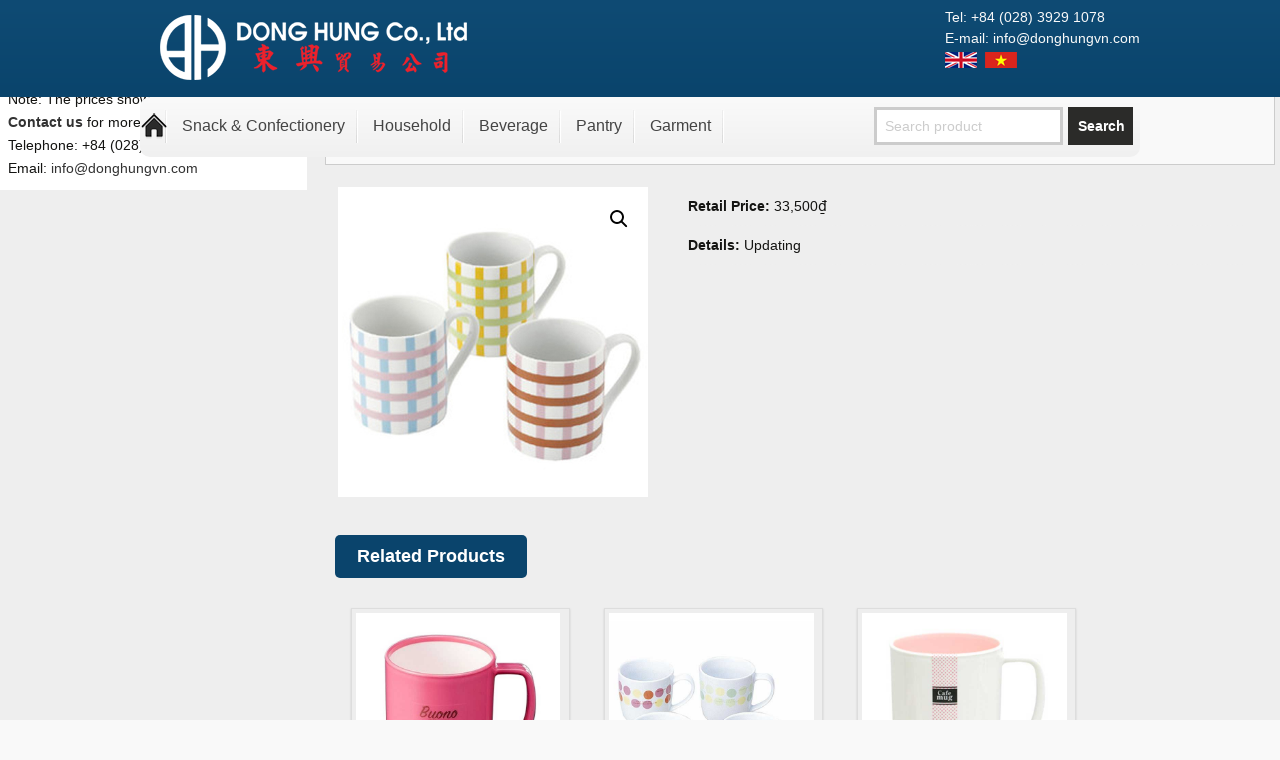

--- FILE ---
content_type: text/html; charset=UTF-8
request_url: https://donghungvn.com/san-pham/plastic-mug
body_size: 12042
content:
<!DOCTYPE html>
<!--[if IE 7]>
<html class="ie ie7" lang="vi">
<![endif]-->
<!--[if IE 8]>
<html class="ie ie8" lang="vi">
<![endif]-->
<!--[if !(IE 7) | !(IE 8)  ]><!-->
<html lang="vi">
<!--<![endif]-->
<head>
	<link rel="author" href="" />
	<meta charset="UTF-8">
	<meta name="viewport" content="width=device-width">
	<meta name="geo.region" content="VN-35" />
	<meta name="geo.placename" content="Ho Chi Minh" />
	<meta name="geo.position" content="11.535398;107.817298" />
	<meta name="ICBM" content="11.535398, 107.817298" />
	<meta name="author" content="Dong Hung Co.,Ltd">
	
	<link rel="schema.DC" href="https://purl.org/dc/elements/1.1/">
	<meta name="DC.Title" content="Dong Hung Co., Ltd">
	<meta name="DC.Subject" content="Cốc nhựa - Dong Hung Co., Ltd">
	<meta name="DC.Description" content="">
	<meta name="DC.Publisher" content="https://donghungvn.com">
	<meta name="DC.Language" content="vi">
	
	
	<link rel="Shortcut Icon" href="https://donghungvn.com/wp-content/themes/wdg109/images/favi.ico" type="image/x-icon" />
	<link rel="profile" href="https://gmpg.org/xfn/11">
	<link rel="pingback" href="https://donghungvn.com/xmlrpc.php">
	<!--[if lt IE 9]>
	<script src="https://donghungvn.com/wp-content/themes/wdg109/js/html5.js"></script>
	<![endif]-->
	<meta name='robots' content='index, follow, max-image-preview:large, max-snippet:-1, max-video-preview:-1' />

	<!-- This site is optimized with the Yoast SEO plugin v22.9 - https://yoast.com/wordpress/plugins/seo/ -->
	<title>Cốc nhựa - Dong Hung Co., Ltd</title>
	<link rel="canonical" href="https://donghungvn.com/san-pham/plastic-mug" />
	<meta property="og:locale" content="vi_VN" />
	<meta property="og:type" content="article" />
	<meta property="og:title" content="Cốc nhựa - Dong Hung Co., Ltd" />
	<meta property="og:url" content="https://donghungvn.com/san-pham/plastic-mug" />
	<meta property="og:site_name" content="Dong Hung Co., Ltd" />
	<meta property="article:publisher" content="https://www.facebook.com/webdonggia/" />
	<meta property="article:modified_time" content="2020-09-09T03:31:51+00:00" />
	<meta property="og:image" content="https://donghungvn.com/wp-content/uploads/2017/12/ly-nhua.jpg" />
	<meta property="og:image:width" content="600" />
	<meta property="og:image:height" content="600" />
	<meta property="og:image:type" content="image/jpeg" />
	<meta name="twitter:card" content="summary_large_image" />
	<script type="application/ld+json" class="yoast-schema-graph">{"@context":"https://schema.org","@graph":[{"@type":"WebPage","@id":"https://donghungvn.com/san-pham/plastic-mug","url":"https://donghungvn.com/san-pham/plastic-mug","name":"Cốc nhựa - Dong Hung Co., Ltd","isPartOf":{"@id":"https://donghungvn.com/#website"},"primaryImageOfPage":{"@id":"https://donghungvn.com/san-pham/plastic-mug#primaryimage"},"image":{"@id":"https://donghungvn.com/san-pham/plastic-mug#primaryimage"},"thumbnailUrl":"https://donghungvn.com/wp-content/uploads/2017/12/ly-nhua.jpg","datePublished":"2017-12-14T08:18:42+00:00","dateModified":"2020-09-09T03:31:51+00:00","breadcrumb":{"@id":"https://donghungvn.com/san-pham/plastic-mug#breadcrumb"},"inLanguage":"vi","potentialAction":[{"@type":"ReadAction","target":["https://donghungvn.com/san-pham/plastic-mug"]}]},{"@type":"ImageObject","inLanguage":"vi","@id":"https://donghungvn.com/san-pham/plastic-mug#primaryimage","url":"https://donghungvn.com/wp-content/uploads/2017/12/ly-nhua.jpg","contentUrl":"https://donghungvn.com/wp-content/uploads/2017/12/ly-nhua.jpg","width":600,"height":600},{"@type":"BreadcrumbList","@id":"https://donghungvn.com/san-pham/plastic-mug#breadcrumb","itemListElement":[{"@type":"ListItem","position":1,"name":"Trang chủ","item":"https://donghungvn.com/"},{"@type":"ListItem","position":2,"name":"Cốc nhựa"}]},{"@type":"WebSite","@id":"https://donghungvn.com/#website","url":"https://donghungvn.com/","name":"Dong Hung Co., Ltd","description":"","potentialAction":[{"@type":"SearchAction","target":{"@type":"EntryPoint","urlTemplate":"https://donghungvn.com/?s={search_term_string}"},"query-input":"required name=search_term_string"}],"inLanguage":"vi"}]}</script>
	<!-- / Yoast SEO plugin. -->


<link rel='dns-prefetch' href='//fonts.googleapis.com' />
<link rel='dns-prefetch' href='//kientaoviet.net' />
<link rel="alternate" type="application/rss+xml" title="Dòng thông tin Dong Hung Co., Ltd &raquo;" href="https://donghungvn.com/feed" />
<link rel="alternate" type="application/rss+xml" title="Dong Hung Co., Ltd &raquo; Dòng bình luận" href="https://donghungvn.com/comments/feed" />
<link rel="alternate" type="application/rss+xml" title="Dong Hung Co., Ltd &raquo; Cốc nhựa Dòng bình luận" href="https://donghungvn.com/san-pham/plastic-mug/feed" />
<script type="text/javascript">
/* <![CDATA[ */
window._wpemojiSettings = {"baseUrl":"https:\/\/s.w.org\/images\/core\/emoji\/15.0.3\/72x72\/","ext":".png","svgUrl":"https:\/\/s.w.org\/images\/core\/emoji\/15.0.3\/svg\/","svgExt":".svg","source":{"concatemoji":"https:\/\/donghungvn.com\/wp-includes\/js\/wp-emoji-release.min.js?ver=eae1540de556b3b58eb4277c7487e12a"}};
/*! This file is auto-generated */
!function(i,n){var o,s,e;function c(e){try{var t={supportTests:e,timestamp:(new Date).valueOf()};sessionStorage.setItem(o,JSON.stringify(t))}catch(e){}}function p(e,t,n){e.clearRect(0,0,e.canvas.width,e.canvas.height),e.fillText(t,0,0);var t=new Uint32Array(e.getImageData(0,0,e.canvas.width,e.canvas.height).data),r=(e.clearRect(0,0,e.canvas.width,e.canvas.height),e.fillText(n,0,0),new Uint32Array(e.getImageData(0,0,e.canvas.width,e.canvas.height).data));return t.every(function(e,t){return e===r[t]})}function u(e,t,n){switch(t){case"flag":return n(e,"\ud83c\udff3\ufe0f\u200d\u26a7\ufe0f","\ud83c\udff3\ufe0f\u200b\u26a7\ufe0f")?!1:!n(e,"\ud83c\uddfa\ud83c\uddf3","\ud83c\uddfa\u200b\ud83c\uddf3")&&!n(e,"\ud83c\udff4\udb40\udc67\udb40\udc62\udb40\udc65\udb40\udc6e\udb40\udc67\udb40\udc7f","\ud83c\udff4\u200b\udb40\udc67\u200b\udb40\udc62\u200b\udb40\udc65\u200b\udb40\udc6e\u200b\udb40\udc67\u200b\udb40\udc7f");case"emoji":return!n(e,"\ud83d\udc26\u200d\u2b1b","\ud83d\udc26\u200b\u2b1b")}return!1}function f(e,t,n){var r="undefined"!=typeof WorkerGlobalScope&&self instanceof WorkerGlobalScope?new OffscreenCanvas(300,150):i.createElement("canvas"),a=r.getContext("2d",{willReadFrequently:!0}),o=(a.textBaseline="top",a.font="600 32px Arial",{});return e.forEach(function(e){o[e]=t(a,e,n)}),o}function t(e){var t=i.createElement("script");t.src=e,t.defer=!0,i.head.appendChild(t)}"undefined"!=typeof Promise&&(o="wpEmojiSettingsSupports",s=["flag","emoji"],n.supports={everything:!0,everythingExceptFlag:!0},e=new Promise(function(e){i.addEventListener("DOMContentLoaded",e,{once:!0})}),new Promise(function(t){var n=function(){try{var e=JSON.parse(sessionStorage.getItem(o));if("object"==typeof e&&"number"==typeof e.timestamp&&(new Date).valueOf()<e.timestamp+604800&&"object"==typeof e.supportTests)return e.supportTests}catch(e){}return null}();if(!n){if("undefined"!=typeof Worker&&"undefined"!=typeof OffscreenCanvas&&"undefined"!=typeof URL&&URL.createObjectURL&&"undefined"!=typeof Blob)try{var e="postMessage("+f.toString()+"("+[JSON.stringify(s),u.toString(),p.toString()].join(",")+"));",r=new Blob([e],{type:"text/javascript"}),a=new Worker(URL.createObjectURL(r),{name:"wpTestEmojiSupports"});return void(a.onmessage=function(e){c(n=e.data),a.terminate(),t(n)})}catch(e){}c(n=f(s,u,p))}t(n)}).then(function(e){for(var t in e)n.supports[t]=e[t],n.supports.everything=n.supports.everything&&n.supports[t],"flag"!==t&&(n.supports.everythingExceptFlag=n.supports.everythingExceptFlag&&n.supports[t]);n.supports.everythingExceptFlag=n.supports.everythingExceptFlag&&!n.supports.flag,n.DOMReady=!1,n.readyCallback=function(){n.DOMReady=!0}}).then(function(){return e}).then(function(){var e;n.supports.everything||(n.readyCallback(),(e=n.source||{}).concatemoji?t(e.concatemoji):e.wpemoji&&e.twemoji&&(t(e.twemoji),t(e.wpemoji)))}))}((window,document),window._wpemojiSettings);
/* ]]> */
</script>
<style id='wp-emoji-styles-inline-css' type='text/css'>

	img.wp-smiley, img.emoji {
		display: inline !important;
		border: none !important;
		box-shadow: none !important;
		height: 1em !important;
		width: 1em !important;
		margin: 0 0.07em !important;
		vertical-align: -0.1em !important;
		background: none !important;
		padding: 0 !important;
	}
</style>
<link rel='stylesheet' id='wp-block-library-css' href='https://donghungvn.com/wp-includes/css/dist/block-library/style.min.css' type='text/css' media='all' />
<style id='classic-theme-styles-inline-css' type='text/css'>
/*! This file is auto-generated */
.wp-block-button__link{color:#fff;background-color:#32373c;border-radius:9999px;box-shadow:none;text-decoration:none;padding:calc(.667em + 2px) calc(1.333em + 2px);font-size:1.125em}.wp-block-file__button{background:#32373c;color:#fff;text-decoration:none}
</style>
<style id='global-styles-inline-css' type='text/css'>
body{--wp--preset--color--black: #000000;--wp--preset--color--cyan-bluish-gray: #abb8c3;--wp--preset--color--white: #ffffff;--wp--preset--color--pale-pink: #f78da7;--wp--preset--color--vivid-red: #cf2e2e;--wp--preset--color--luminous-vivid-orange: #ff6900;--wp--preset--color--luminous-vivid-amber: #fcb900;--wp--preset--color--light-green-cyan: #7bdcb5;--wp--preset--color--vivid-green-cyan: #00d084;--wp--preset--color--pale-cyan-blue: #8ed1fc;--wp--preset--color--vivid-cyan-blue: #0693e3;--wp--preset--color--vivid-purple: #9b51e0;--wp--preset--gradient--vivid-cyan-blue-to-vivid-purple: linear-gradient(135deg,rgba(6,147,227,1) 0%,rgb(155,81,224) 100%);--wp--preset--gradient--light-green-cyan-to-vivid-green-cyan: linear-gradient(135deg,rgb(122,220,180) 0%,rgb(0,208,130) 100%);--wp--preset--gradient--luminous-vivid-amber-to-luminous-vivid-orange: linear-gradient(135deg,rgba(252,185,0,1) 0%,rgba(255,105,0,1) 100%);--wp--preset--gradient--luminous-vivid-orange-to-vivid-red: linear-gradient(135deg,rgba(255,105,0,1) 0%,rgb(207,46,46) 100%);--wp--preset--gradient--very-light-gray-to-cyan-bluish-gray: linear-gradient(135deg,rgb(238,238,238) 0%,rgb(169,184,195) 100%);--wp--preset--gradient--cool-to-warm-spectrum: linear-gradient(135deg,rgb(74,234,220) 0%,rgb(151,120,209) 20%,rgb(207,42,186) 40%,rgb(238,44,130) 60%,rgb(251,105,98) 80%,rgb(254,248,76) 100%);--wp--preset--gradient--blush-light-purple: linear-gradient(135deg,rgb(255,206,236) 0%,rgb(152,150,240) 100%);--wp--preset--gradient--blush-bordeaux: linear-gradient(135deg,rgb(254,205,165) 0%,rgb(254,45,45) 50%,rgb(107,0,62) 100%);--wp--preset--gradient--luminous-dusk: linear-gradient(135deg,rgb(255,203,112) 0%,rgb(199,81,192) 50%,rgb(65,88,208) 100%);--wp--preset--gradient--pale-ocean: linear-gradient(135deg,rgb(255,245,203) 0%,rgb(182,227,212) 50%,rgb(51,167,181) 100%);--wp--preset--gradient--electric-grass: linear-gradient(135deg,rgb(202,248,128) 0%,rgb(113,206,126) 100%);--wp--preset--gradient--midnight: linear-gradient(135deg,rgb(2,3,129) 0%,rgb(40,116,252) 100%);--wp--preset--font-size--small: 13px;--wp--preset--font-size--medium: 20px;--wp--preset--font-size--large: 36px;--wp--preset--font-size--x-large: 42px;--wp--preset--spacing--20: 0.44rem;--wp--preset--spacing--30: 0.67rem;--wp--preset--spacing--40: 1rem;--wp--preset--spacing--50: 1.5rem;--wp--preset--spacing--60: 2.25rem;--wp--preset--spacing--70: 3.38rem;--wp--preset--spacing--80: 5.06rem;--wp--preset--shadow--natural: 6px 6px 9px rgba(0, 0, 0, 0.2);--wp--preset--shadow--deep: 12px 12px 50px rgba(0, 0, 0, 0.4);--wp--preset--shadow--sharp: 6px 6px 0px rgba(0, 0, 0, 0.2);--wp--preset--shadow--outlined: 6px 6px 0px -3px rgba(255, 255, 255, 1), 6px 6px rgba(0, 0, 0, 1);--wp--preset--shadow--crisp: 6px 6px 0px rgba(0, 0, 0, 1);}:where(.is-layout-flex){gap: 0.5em;}:where(.is-layout-grid){gap: 0.5em;}body .is-layout-flex{display: flex;}body .is-layout-flex{flex-wrap: wrap;align-items: center;}body .is-layout-flex > *{margin: 0;}body .is-layout-grid{display: grid;}body .is-layout-grid > *{margin: 0;}:where(.wp-block-columns.is-layout-flex){gap: 2em;}:where(.wp-block-columns.is-layout-grid){gap: 2em;}:where(.wp-block-post-template.is-layout-flex){gap: 1.25em;}:where(.wp-block-post-template.is-layout-grid){gap: 1.25em;}.has-black-color{color: var(--wp--preset--color--black) !important;}.has-cyan-bluish-gray-color{color: var(--wp--preset--color--cyan-bluish-gray) !important;}.has-white-color{color: var(--wp--preset--color--white) !important;}.has-pale-pink-color{color: var(--wp--preset--color--pale-pink) !important;}.has-vivid-red-color{color: var(--wp--preset--color--vivid-red) !important;}.has-luminous-vivid-orange-color{color: var(--wp--preset--color--luminous-vivid-orange) !important;}.has-luminous-vivid-amber-color{color: var(--wp--preset--color--luminous-vivid-amber) !important;}.has-light-green-cyan-color{color: var(--wp--preset--color--light-green-cyan) !important;}.has-vivid-green-cyan-color{color: var(--wp--preset--color--vivid-green-cyan) !important;}.has-pale-cyan-blue-color{color: var(--wp--preset--color--pale-cyan-blue) !important;}.has-vivid-cyan-blue-color{color: var(--wp--preset--color--vivid-cyan-blue) !important;}.has-vivid-purple-color{color: var(--wp--preset--color--vivid-purple) !important;}.has-black-background-color{background-color: var(--wp--preset--color--black) !important;}.has-cyan-bluish-gray-background-color{background-color: var(--wp--preset--color--cyan-bluish-gray) !important;}.has-white-background-color{background-color: var(--wp--preset--color--white) !important;}.has-pale-pink-background-color{background-color: var(--wp--preset--color--pale-pink) !important;}.has-vivid-red-background-color{background-color: var(--wp--preset--color--vivid-red) !important;}.has-luminous-vivid-orange-background-color{background-color: var(--wp--preset--color--luminous-vivid-orange) !important;}.has-luminous-vivid-amber-background-color{background-color: var(--wp--preset--color--luminous-vivid-amber) !important;}.has-light-green-cyan-background-color{background-color: var(--wp--preset--color--light-green-cyan) !important;}.has-vivid-green-cyan-background-color{background-color: var(--wp--preset--color--vivid-green-cyan) !important;}.has-pale-cyan-blue-background-color{background-color: var(--wp--preset--color--pale-cyan-blue) !important;}.has-vivid-cyan-blue-background-color{background-color: var(--wp--preset--color--vivid-cyan-blue) !important;}.has-vivid-purple-background-color{background-color: var(--wp--preset--color--vivid-purple) !important;}.has-black-border-color{border-color: var(--wp--preset--color--black) !important;}.has-cyan-bluish-gray-border-color{border-color: var(--wp--preset--color--cyan-bluish-gray) !important;}.has-white-border-color{border-color: var(--wp--preset--color--white) !important;}.has-pale-pink-border-color{border-color: var(--wp--preset--color--pale-pink) !important;}.has-vivid-red-border-color{border-color: var(--wp--preset--color--vivid-red) !important;}.has-luminous-vivid-orange-border-color{border-color: var(--wp--preset--color--luminous-vivid-orange) !important;}.has-luminous-vivid-amber-border-color{border-color: var(--wp--preset--color--luminous-vivid-amber) !important;}.has-light-green-cyan-border-color{border-color: var(--wp--preset--color--light-green-cyan) !important;}.has-vivid-green-cyan-border-color{border-color: var(--wp--preset--color--vivid-green-cyan) !important;}.has-pale-cyan-blue-border-color{border-color: var(--wp--preset--color--pale-cyan-blue) !important;}.has-vivid-cyan-blue-border-color{border-color: var(--wp--preset--color--vivid-cyan-blue) !important;}.has-vivid-purple-border-color{border-color: var(--wp--preset--color--vivid-purple) !important;}.has-vivid-cyan-blue-to-vivid-purple-gradient-background{background: var(--wp--preset--gradient--vivid-cyan-blue-to-vivid-purple) !important;}.has-light-green-cyan-to-vivid-green-cyan-gradient-background{background: var(--wp--preset--gradient--light-green-cyan-to-vivid-green-cyan) !important;}.has-luminous-vivid-amber-to-luminous-vivid-orange-gradient-background{background: var(--wp--preset--gradient--luminous-vivid-amber-to-luminous-vivid-orange) !important;}.has-luminous-vivid-orange-to-vivid-red-gradient-background{background: var(--wp--preset--gradient--luminous-vivid-orange-to-vivid-red) !important;}.has-very-light-gray-to-cyan-bluish-gray-gradient-background{background: var(--wp--preset--gradient--very-light-gray-to-cyan-bluish-gray) !important;}.has-cool-to-warm-spectrum-gradient-background{background: var(--wp--preset--gradient--cool-to-warm-spectrum) !important;}.has-blush-light-purple-gradient-background{background: var(--wp--preset--gradient--blush-light-purple) !important;}.has-blush-bordeaux-gradient-background{background: var(--wp--preset--gradient--blush-bordeaux) !important;}.has-luminous-dusk-gradient-background{background: var(--wp--preset--gradient--luminous-dusk) !important;}.has-pale-ocean-gradient-background{background: var(--wp--preset--gradient--pale-ocean) !important;}.has-electric-grass-gradient-background{background: var(--wp--preset--gradient--electric-grass) !important;}.has-midnight-gradient-background{background: var(--wp--preset--gradient--midnight) !important;}.has-small-font-size{font-size: var(--wp--preset--font-size--small) !important;}.has-medium-font-size{font-size: var(--wp--preset--font-size--medium) !important;}.has-large-font-size{font-size: var(--wp--preset--font-size--large) !important;}.has-x-large-font-size{font-size: var(--wp--preset--font-size--x-large) !important;}
.wp-block-navigation a:where(:not(.wp-element-button)){color: inherit;}
:where(.wp-block-post-template.is-layout-flex){gap: 1.25em;}:where(.wp-block-post-template.is-layout-grid){gap: 1.25em;}
:where(.wp-block-columns.is-layout-flex){gap: 2em;}:where(.wp-block-columns.is-layout-grid){gap: 2em;}
.wp-block-pullquote{font-size: 1.5em;line-height: 1.6;}
</style>
<link rel='stylesheet' id='contact-form-7-css' href='https://donghungvn.com/wp-content/plugins/contact-form-7/includes/css/styles.css' type='text/css' media='all' />
<link rel='stylesheet' id='photoswipe-css' href='https://donghungvn.com/wp-content/plugins/woocommerce/assets/css/photoswipe/photoswipe.min.css' type='text/css' media='all' />
<link rel='stylesheet' id='photoswipe-default-skin-css' href='https://donghungvn.com/wp-content/plugins/woocommerce/assets/css/photoswipe/default-skin/default-skin.min.css' type='text/css' media='all' />
<link rel='stylesheet' id='woocommerce-layout-css' href='https://donghungvn.com/wp-content/plugins/woocommerce/assets/css/woocommerce-layout.css' type='text/css' media='all' />
<link rel='stylesheet' id='woocommerce-smallscreen-css' href='https://donghungvn.com/wp-content/plugins/woocommerce/assets/css/woocommerce-smallscreen.css' type='text/css' media='only screen and (max-width: 768px)' />
<link rel='stylesheet' id='woocommerce-general-css' href='https://donghungvn.com/wp-content/plugins/woocommerce/assets/css/woocommerce.css' type='text/css' media='all' />
<style id='woocommerce-inline-inline-css' type='text/css'>
.woocommerce form .form-row .required { visibility: visible; }
</style>
<link rel='stylesheet' id='wp-pagenavi-css' href='https://donghungvn.com/wp-content/plugins/wp-pagenavi/pagenavi-css.css' type='text/css' media='all' />
<link rel='stylesheet' id='dkthemes-fonts-css' href='//fonts.googleapis.com/css?family=Source+Sans+Pro%3A300%2C400%2C700%2C300italic%2C400italic%2C700italic%7CBitter%3A400%2C700&#038;subset=latin%2Clatin-ext' type='text/css' media='all' />
<link rel='stylesheet' id='genericons-css' href='https://donghungvn.com/wp-content/themes/wdg109/fonts/genericons.css' type='text/css' media='all' />
<link rel='stylesheet' id='dkthemes-style-css' href='https://donghungvn.com/wp-content/themes/wdg109/style.css' type='text/css' media='all' />
<!--[if lt IE 9]>
<link rel='stylesheet' id='dkthemes-ie-css' href='https://donghungvn.com/wp-content/themes/wdg109/css/ie.css' type='text/css' media='all' />
<![endif]-->
<link rel='stylesheet' id='my-script-slug-css' href='https://kientaoviet.net/stylesheet/wdg109/style.css' type='text/css' media='all' />
<script type="text/javascript" src="https://donghungvn.com/wp-includes/js/jquery/jquery.min.js?ver=3.7.1" id="jquery-core-js"></script>
<script type="text/javascript" src="https://donghungvn.com/wp-includes/js/jquery/jquery-migrate.min.js?ver=3.4.1" id="jquery-migrate-js"></script>
<script type="text/javascript" src="https://donghungvn.com/wp-content/plugins/woocommerce/assets/js/jquery-blockui/jquery.blockUI.min.js?ver=2.7.0-wc.9.0.1" id="jquery-blockui-js" defer="defer" data-wp-strategy="defer"></script>
<script type="text/javascript" id="wc-add-to-cart-js-extra">
/* <![CDATA[ */
var wc_add_to_cart_params = {"ajax_url":"\/wp-admin\/admin-ajax.php","wc_ajax_url":"\/?wc-ajax=%%endpoint%%","i18n_view_cart":"Xem gi\u1ecf h\u00e0ng","cart_url":"https:\/\/donghungvn.com\/cart","is_cart":"","cart_redirect_after_add":"no"};
/* ]]> */
</script>
<script type="text/javascript" src="https://donghungvn.com/wp-content/plugins/woocommerce/assets/js/frontend/add-to-cart.min.js?ver=9.0.1" id="wc-add-to-cart-js" defer="defer" data-wp-strategy="defer"></script>
<script type="text/javascript" src="https://donghungvn.com/wp-content/plugins/woocommerce/assets/js/zoom/jquery.zoom.min.js?ver=1.7.21-wc.9.0.1" id="zoom-js" defer="defer" data-wp-strategy="defer"></script>
<script type="text/javascript" src="https://donghungvn.com/wp-content/plugins/woocommerce/assets/js/flexslider/jquery.flexslider.min.js?ver=2.7.2-wc.9.0.1" id="flexslider-js" defer="defer" data-wp-strategy="defer"></script>
<script type="text/javascript" src="https://donghungvn.com/wp-content/plugins/woocommerce/assets/js/photoswipe/photoswipe.min.js?ver=4.1.1-wc.9.0.1" id="photoswipe-js" defer="defer" data-wp-strategy="defer"></script>
<script type="text/javascript" src="https://donghungvn.com/wp-content/plugins/woocommerce/assets/js/photoswipe/photoswipe-ui-default.min.js?ver=4.1.1-wc.9.0.1" id="photoswipe-ui-default-js" defer="defer" data-wp-strategy="defer"></script>
<script type="text/javascript" id="wc-single-product-js-extra">
/* <![CDATA[ */
var wc_single_product_params = {"i18n_required_rating_text":"Vui l\u00f2ng ch\u1ecdn m\u1ed9t m\u1ee9c \u0111\u00e1nh gi\u00e1","review_rating_required":"yes","flexslider":{"rtl":false,"animation":"slide","smoothHeight":true,"directionNav":false,"controlNav":"thumbnails","slideshow":false,"animationSpeed":500,"animationLoop":false,"allowOneSlide":false},"zoom_enabled":"1","zoom_options":[],"photoswipe_enabled":"1","photoswipe_options":{"shareEl":false,"closeOnScroll":false,"history":false,"hideAnimationDuration":0,"showAnimationDuration":0},"flexslider_enabled":"1"};
/* ]]> */
</script>
<script type="text/javascript" src="https://donghungvn.com/wp-content/plugins/woocommerce/assets/js/frontend/single-product.min.js?ver=9.0.1" id="wc-single-product-js" defer="defer" data-wp-strategy="defer"></script>
<script type="text/javascript" src="https://donghungvn.com/wp-content/plugins/woocommerce/assets/js/js-cookie/js.cookie.min.js?ver=2.1.4-wc.9.0.1" id="js-cookie-js" defer="defer" data-wp-strategy="defer"></script>
<script type="text/javascript" id="woocommerce-js-extra">
/* <![CDATA[ */
var woocommerce_params = {"ajax_url":"\/wp-admin\/admin-ajax.php","wc_ajax_url":"\/?wc-ajax=%%endpoint%%"};
/* ]]> */
</script>
<script type="text/javascript" src="https://donghungvn.com/wp-content/plugins/woocommerce/assets/js/frontend/woocommerce.min.js?ver=9.0.1" id="woocommerce-js" defer="defer" data-wp-strategy="defer"></script>
<link rel="https://api.w.org/" href="https://donghungvn.com/wp-json/" /><link rel="alternate" type="application/json" href="https://donghungvn.com/wp-json/wp/v2/product/1256" /><link rel="EditURI" type="application/rsd+xml" title="RSD" href="https://donghungvn.com/xmlrpc.php?rsd" />
<link rel="alternate" type="application/json+oembed" href="https://donghungvn.com/wp-json/oembed/1.0/embed?url=https%3A%2F%2Fdonghungvn.com%2Fsan-pham%2Fplastic-mug" />
<link rel="alternate" type="text/xml+oembed" href="https://donghungvn.com/wp-json/oembed/1.0/embed?url=https%3A%2F%2Fdonghungvn.com%2Fsan-pham%2Fplastic-mug&#038;format=xml" />
<div id="fb-root"></div>
<script>(function(d, s, id) {
  var js, fjs = d.getElementsByTagName(s)[0];
  if (d.getElementById(id)) return;
  js = d.createElement(s); js.id = id;
  js.src = "//connect.facebook.net/vi_VN/sdk.js#xfbml=1&version=v2.8";
  fjs.parentNode.insertBefore(js, fjs);
}(document, 'script', 'facebook-jssdk'));</script>

<script src="https://apis.google.com/js/platform.js" async defer>
  {lang: 'vi'}
</script>	<noscript><style>.woocommerce-product-gallery{ opacity: 1 !important; }</style></noscript>
	
	<script src="https://donghungvn.com/wp-content/themes/wdg109/js/dtkjq.js"></script>
	<script src="https://donghungvn.com/wp-content/themes/wdg109/js/jquery.easing.1.3.min.js"></script>
	</head>

<body data-rsssl=1 class="product-template-default single single-product postid-1256 theme-wdg109 woocommerce woocommerce-page woocommerce-no-js single-author sidebar">
	<div id="page" class="site">
		<header id="masthead" class="site-header" role="banner">
					<div class="vi-banner">
				<div class="dk-banner">
					<p>
	<img decoding="async" alt="" src="https://donghungvn.com/wp-content/uploads/image/6.png" style="width: 325px; height: 85px;" /></p>
					<div class="dk-top">
						<div class="dk-topPa dk-topPaTel">Tel: +84 (028) 3929 1078</div>
						<div class="dk-topPa dk-topPaMail">E-mail: info@donghungvn.com</div>
						<div class="dk-topPa dk-topPaLang"><a href="https://donghungvn.com"><img src="https://donghungvn.com/wp-content/themes/wdg109/images/flag/en.png" alt="English Language" /></a>&nbsp; <a href="https://donghungvn.com/vi/"><img src="https://donghungvn.com/wp-content/themes/wdg109/images/flag/vi.png" alt="Vietnamese Language" /></a>
						</div>
						<div class="dk-topPa dk-topPaSearch"></div>
					</div>
				</div>
			</div>
			<nav class="dtk-nav" role="navigation">
				<div class="dk-mobilemenu sb-toggle-right">Menu</div>
				<div class="menu-menus-container"><ul id="menu-menus" class="nav-menu"><li id="menu-item-7" class="dk-menu-home menu-item menu-item-type-custom menu-item-object-custom menu-item-home menu-item-7"><a href="https://donghungvn.com">Home</a></li>
<li id="menu-item-150" class="menu-item menu-item-type-taxonomy menu-item-object-product_cat menu-item-has-children menu-item-150"><a href="https://donghungvn.com/product-category/snack-confectionery">Snack &#038; Confectionery</a>
<ul class="sub-menu">
	<li id="menu-item-156" class="menu-item menu-item-type-taxonomy menu-item-object-product_cat menu-item-156"><a href="https://donghungvn.com/product-category/snack-confectionery/candy-jelly-gummy">Candy, Jelly, &#038; Gummy</a></li>
	<li id="menu-item-158" class="menu-item menu-item-type-taxonomy menu-item-object-product_cat menu-item-158"><a href="https://donghungvn.com/product-category/snack-confectionery/chocolate-snack-cake">Chocolate/ Snack Cake</a></li>
	<li id="menu-item-157" class="menu-item menu-item-type-taxonomy menu-item-object-product_cat menu-item-157"><a href="https://donghungvn.com/product-category/snack-confectionery/chips-biscuits-crackers">Chips, Biscuits, &#038; Crackers</a></li>
	<li id="menu-item-159" class="menu-item menu-item-type-taxonomy menu-item-object-product_cat menu-item-159"><a href="https://donghungvn.com/product-category/snack-confectionery/coconut-candy">Coconut Candy</a></li>
</ul>
</li>
<li id="menu-item-147" class="menu-item menu-item-type-taxonomy menu-item-object-product_cat current-product-ancestor menu-item-has-children menu-item-147"><a href="https://donghungvn.com/product-category/household">Household</a>
<ul class="sub-menu">
	<li id="menu-item-160" class="menu-item menu-item-type-taxonomy menu-item-object-product_cat menu-item-160"><a href="https://donghungvn.com/product-category/household/bathroom">Bathroom</a></li>
	<li id="menu-item-164" class="menu-item menu-item-type-taxonomy menu-item-object-product_cat current-product-ancestor menu-item-has-children menu-item-164"><a href="https://donghungvn.com/product-category/household/kitchen">Kitchen</a>
	<ul class="sub-menu">
		<li id="menu-item-177" class="menu-item menu-item-type-taxonomy menu-item-object-product_cat menu-item-177"><a href="https://donghungvn.com/product-category/household/kitchen/storage-containers">Storage Containers</a></li>
		<li id="menu-item-178" class="menu-item menu-item-type-taxonomy menu-item-object-product_cat menu-item-178"><a href="https://donghungvn.com/product-category/household/kitchen/trays-tins">Trays &#038; Tins</a></li>
		<li id="menu-item-176" class="menu-item menu-item-type-taxonomy menu-item-object-product_cat menu-item-176"><a href="https://donghungvn.com/product-category/household/kitchen/pots-pans">Pots &#038; Pans</a></li>
		<li id="menu-item-175" class="menu-item menu-item-type-taxonomy menu-item-object-product_cat menu-item-175"><a href="https://donghungvn.com/product-category/household/kitchen/kitchen-utensils">Kitchen Utensils</a></li>
		<li id="menu-item-174" class="menu-item menu-item-type-taxonomy menu-item-object-product_cat menu-item-174"><a href="https://donghungvn.com/product-category/household/kitchen/eating-utensils">Eating Utensils</a></li>
		<li id="menu-item-172" class="menu-item menu-item-type-taxonomy menu-item-object-product_cat menu-item-172"><a href="https://donghungvn.com/product-category/household/kitchen/bowls-cups-plates">Bowls, Cups, &#038; Plates</a></li>
		<li id="menu-item-173" class="menu-item menu-item-type-taxonomy menu-item-object-product_cat current-product-ancestor current-menu-parent current-product-parent menu-item-173"><a href="https://donghungvn.com/product-category/household/kitchen/cups-glasses">Cups &#038; Glasses</a></li>
	</ul>
</li>
	<li id="menu-item-161" class="menu-item menu-item-type-taxonomy menu-item-object-product_cat menu-item-has-children menu-item-161"><a href="https://donghungvn.com/product-category/household/cleaning-goods">Cleaning Goods</a>
	<ul class="sub-menu">
		<li id="menu-item-169" class="menu-item menu-item-type-taxonomy menu-item-object-product_cat menu-item-169"><a href="https://donghungvn.com/product-category/household/cleaning-goods/detergent-fresheners">Detergent &#038; Fresheners</a></li>
		<li id="menu-item-171" class="menu-item menu-item-type-taxonomy menu-item-object-product_cat menu-item-171"><a href="https://donghungvn.com/product-category/household/cleaning-goods/tools-garbage-cans">Tools &#038; Garbage Cans</a></li>
		<li id="menu-item-170" class="menu-item menu-item-type-taxonomy menu-item-object-product_cat menu-item-170"><a href="https://donghungvn.com/product-category/household/cleaning-goods/paper-towels">Paper &#038; Towels</a></li>
	</ul>
</li>
	<li id="menu-item-163" class="menu-item menu-item-type-taxonomy menu-item-object-product_cat menu-item-has-children menu-item-163"><a href="https://donghungvn.com/product-category/household/homeware-accessories">Homeware &#038; Accessories</a>
	<ul class="sub-menu">
		<li id="menu-item-166" class="menu-item menu-item-type-taxonomy menu-item-object-product_cat menu-item-166"><a href="https://donghungvn.com/product-category/household/homeware-accessories/homewares">Homewares</a></li>
		<li id="menu-item-165" class="menu-item menu-item-type-taxonomy menu-item-object-product_cat menu-item-165"><a href="https://donghungvn.com/product-category/household/homeware-accessories/accessories">Accessories</a></li>
		<li id="menu-item-168" class="menu-item menu-item-type-taxonomy menu-item-object-product_cat menu-item-168"><a href="https://donghungvn.com/product-category/household/homeware-accessories/stationery-toys">Stationery &#038; Toys</a></li>
	</ul>
</li>
	<li id="menu-item-162" class="menu-item menu-item-type-taxonomy menu-item-object-product_cat menu-item-162"><a href="https://donghungvn.com/product-category/household/clothing">Clothing</a></li>
</ul>
</li>
<li id="menu-item-146" class="menu-item menu-item-type-taxonomy menu-item-object-product_cat menu-item-has-children menu-item-146"><a href="https://donghungvn.com/product-category/beverage">Beverage</a>
<ul class="sub-menu">
	<li id="menu-item-151" class="menu-item menu-item-type-taxonomy menu-item-object-product_cat menu-item-151"><a href="https://donghungvn.com/product-category/beverage/soda">Soda</a></li>
</ul>
</li>
<li id="menu-item-148" class="menu-item menu-item-type-taxonomy menu-item-object-product_cat menu-item-has-children menu-item-148"><a href="https://donghungvn.com/product-category/pantry">Pantry</a>
<ul class="sub-menu">
	<li id="menu-item-152" class="menu-item menu-item-type-taxonomy menu-item-object-product_cat menu-item-152"><a href="https://donghungvn.com/product-category/pantry/noodles">Noodles</a></li>
	<li id="menu-item-153" class="menu-item menu-item-type-taxonomy menu-item-object-product_cat menu-item-153"><a href="https://donghungvn.com/product-category/pantry/seasoning">Seasoning</a></li>
</ul>
</li>
<li id="menu-item-149" class="menu-item menu-item-type-taxonomy menu-item-object-product_cat menu-item-149"><a href="https://donghungvn.com/product-category/garment">Garment</a></li>
</ul></div>				<div class="dk-navSearch"><div class="dk-navPaSearch"><form role="search" method="get" class="search-form" action="https://donghungvn.com/">
	<label>
		<span class="screen-reader-text" for="s">Tìm kiếm sản phẩm</span>
		<input type="search" class="search-field" placeholder="Search product" value="" name="s" title="Search Product">
	</label>
	<input type="submit" class="search-submit" value="Search">
</form></div></div>
			</nav>
		</header>

		<div id="main" class="site-main"><div class="dk-main">
	<div id="dkContentSide" class="sidebar-container" role="complementary">
		<div class="sidebar-inner">
			<div class="widget-area">
				<div class="dk-sideBx">
					<p>
	Note: The prices shown here are retail prices.
</p>
<p>
	<a href="https://donghungvn.com/contact-us"><strong>Contact us</strong></a> for more information.
</p>
<p>
	Telephone: +84 (028) 3929 1078
</p>
<p>
	Email: <a href="mailto:info@donghungvn.com">info@donghungvn.com</a></p>
				</div>
			</div>
		</div>
	</div>
	<div id="primary" class="content-area">
		<div id="content" class="site-single" role="main">

					
				
<article id="post-1256" class="post-1256 product type-product status-publish has-post-thumbnail product_cat-cups-glasses first instock shipping-taxable purchasable product-type-simple">	<header class="entry-header">
		<h1 class="entry-title">
			<a href="https://donghungvn.com/san-pham/plastic-mug" rel="bookmark">Cốc nhựa</a>
		</h1>
		<div class="dk-eNtMe"></div>
<div class="dk-supHbxS">
	<div class="fb-like" data-href="https://donghungvn.com/san-pham/plastic-mug" data-layout="button_count" data-action="like" data-show-faces="true" data-share="false"></div>
	<div class="dk-google"><div class="g-plusone"></div></div>
</div>		
	</header><!-- .entry-header -->

	<div class="entry-content">
		<div class="woocommerce">			<div class="single-product" data-product-page-preselected-id="0">
				
<div class="woocommerce-notices-wrapper"></div>
<div id="product-1256" class="post-1256 product type-product status-publish has-post-thumbnail product_cat-cups-glasses  instock shipping-taxable purchasable product-type-simple">

	<div class="woocommerce-product-gallery woocommerce-product-gallery--with-images woocommerce-product-gallery--columns-4 images" data-columns="4" style="opacity: 0; transition: opacity .25s ease-in-out;">
	<figure class="woocommerce-product-gallery__wrapper">
		<div data-thumb="https://donghungvn.com/wp-content/uploads/2017/12/ly-nhua-180x180.jpg" class="woocommerce-product-gallery__image"><a href="https://donghungvn.com/wp-content/uploads/2017/12/ly-nhua.jpg"><img fetchpriority="high" decoding="async" width="600" height="600" src="https://donghungvn.com/wp-content/uploads/2017/12/ly-nhua.jpg" class="attachment-shop_single size-shop_single wp-post-image" alt="" title="ly-nhua" data-caption="" data-src="https://donghungvn.com/wp-content/uploads/2017/12/ly-nhua.jpg" data-large_image="https://donghungvn.com/wp-content/uploads/2017/12/ly-nhua.jpg" data-large_image_width="600" data-large_image_height="600" srcset="https://donghungvn.com/wp-content/uploads/2017/12/ly-nhua.jpg 600w, https://donghungvn.com/wp-content/uploads/2017/12/ly-nhua-150x150.jpg 150w, https://donghungvn.com/wp-content/uploads/2017/12/ly-nhua-180x180.jpg 180w, https://donghungvn.com/wp-content/uploads/2017/12/ly-nhua-300x300.jpg 300w" sizes="(max-width: 600px) 100vw, 600px" /></a></div>	</figure>
		</div>

	<div class="summary entry-summary">

		
<div class="dk-box_Product">
	<p class="dk-price"><strong>Retail Price:</strong> <span class="woocommerce-Price-amount amount"><bdi>33,500<span class="woocommerce-Price-currencySymbol">&#8363;</span></bdi></span></p>
	<p><strong>Details:</strong> Updating</p>
	</div>
	
	<form class="cart" method="post" enctype='multipart/form-data'>
			<div class="quantity">
		<input type="number" class="input-text qty text" step="1" min="1" max="" name="quantity" value="1" title="Qty" size="4" pattern="[0-9]*" inputmode="numeric" />
	</div>
	
		<button type="submit" name="add-to-cart" value="1256" class="single_add_to_cart_button button alt">Thêm vào giỏ hàng</button>

			</form>

	
<div class="product_meta">

	
	
	
	
</div>


	</div><!-- .summary -->

	
	<section class="related products">

		<h3><span>Related Products</span></h3>

		<ul class="products">

			
				<li>
	<div class="dk-ShCtnPoD"><a href="https://donghungvn.com/san-pham/plastic-cup-pink-nakaya-k244-4">
		<div class="dk-ShCtnPoIg"><img decoding="async" width="600" height="600" src="https://donghungvn.com/wp-content/uploads/2017/10/plastic-cup-pink-nakaya-k244-4.jpg" class="attachment-medium size-medium wp-post-image" alt="" srcset="https://donghungvn.com/wp-content/uploads/2017/10/plastic-cup-pink-nakaya-k244-4.jpg 600w, https://donghungvn.com/wp-content/uploads/2017/10/plastic-cup-pink-nakaya-k244-4-150x150.jpg 150w, https://donghungvn.com/wp-content/uploads/2017/10/plastic-cup-pink-nakaya-k244-4-180x180.jpg 180w, https://donghungvn.com/wp-content/uploads/2017/10/plastic-cup-pink-nakaya-k244-4-300x300.jpg 300w" sizes="(max-width: 600px) 100vw, 600px" /></div>
		<div class="dk-ShCtnPoTi"><h2>Plastic Cup Pink Nakaya K244-4</h2></div>
	</a></div>
	<div class="dk-ShCtnPoP dk-ShCtnPoPbx">
<div class="dk-ShCtnPoPbxL"><span class="dk-ShCtnPoPi">32,400 &#8363;</span></div>	<div class="dk-ShCtnPoMore"><a href="https://donghungvn.com/san-pham/plastic-cup-pink-nakaya-k244-4" rel="nofollow">More Detail</a></div>
	</div>
</li>
			
				<li>
	<div class="dk-ShCtnPoD"><a href="https://donghungvn.com/san-pham/porcelain-cup-0869">
		<div class="dk-ShCtnPoIg"><img decoding="async" width="600" height="600" src="https://donghungvn.com/wp-content/uploads/2017/10/porcelain-cup-0869.jpg" class="attachment-medium size-medium wp-post-image" alt="" srcset="https://donghungvn.com/wp-content/uploads/2017/10/porcelain-cup-0869.jpg 600w, https://donghungvn.com/wp-content/uploads/2017/10/porcelain-cup-0869-150x150.jpg 150w, https://donghungvn.com/wp-content/uploads/2017/10/porcelain-cup-0869-180x180.jpg 180w, https://donghungvn.com/wp-content/uploads/2017/10/porcelain-cup-0869-300x300.jpg 300w" sizes="(max-width: 600px) 100vw, 600px" /></div>
		<div class="dk-ShCtnPoTi"><h2>Porcelain Cup 0869</h2></div>
	</a></div>
	<div class="dk-ShCtnPoP dk-ShCtnPoPbx">
<div class="dk-ShCtnPoPbxL"><span class="dk-ShCtnPoPi">46,300 &#8363;</span></div>	<div class="dk-ShCtnPoMore"><a href="https://donghungvn.com/san-pham/porcelain-cup-0869" rel="nofollow">More Detail</a></div>
	</div>
</li>
			
				<li>
	<div class="dk-ShCtnPoD"><a href="https://donghungvn.com/san-pham/plastic-cup-nakaya-k465-1-trang">
		<div class="dk-ShCtnPoIg"><img loading="lazy" decoding="async" width="600" height="600" src="https://donghungvn.com/wp-content/uploads/2017/10/plastic-cup-nakaya-k465-1-trang.jpg" class="attachment-medium size-medium wp-post-image" alt="" srcset="https://donghungvn.com/wp-content/uploads/2017/10/plastic-cup-nakaya-k465-1-trang.jpg 600w, https://donghungvn.com/wp-content/uploads/2017/10/plastic-cup-nakaya-k465-1-trang-150x150.jpg 150w, https://donghungvn.com/wp-content/uploads/2017/10/plastic-cup-nakaya-k465-1-trang-180x180.jpg 180w, https://donghungvn.com/wp-content/uploads/2017/10/plastic-cup-nakaya-k465-1-trang-300x300.jpg 300w" sizes="(max-width: 600px) 100vw, 600px" /></div>
		<div class="dk-ShCtnPoTi"><h2>Plastic Cup Nakaya K465-1 TRANG</h2></div>
	</a></div>
	<div class="dk-ShCtnPoP dk-ShCtnPoPbx">
<div class="dk-ShCtnPoPbxL"><span class="dk-ShCtnPoPi">33,800 &#8363;</span></div>	<div class="dk-ShCtnPoMore"><a href="https://donghungvn.com/san-pham/plastic-cup-nakaya-k465-1-trang" rel="nofollow">More Detail</a></div>
	</div>
</li>
			
				<li>
	<div class="dk-ShCtnPoD"><a href="https://donghungvn.com/san-pham/porcelain-cup-1149">
		<div class="dk-ShCtnPoIg"><img loading="lazy" decoding="async" width="600" height="600" src="https://donghungvn.com/wp-content/uploads/2017/10/porcelain-cup-1149.jpg" class="attachment-medium size-medium wp-post-image" alt="" srcset="https://donghungvn.com/wp-content/uploads/2017/10/porcelain-cup-1149.jpg 600w, https://donghungvn.com/wp-content/uploads/2017/10/porcelain-cup-1149-150x150.jpg 150w, https://donghungvn.com/wp-content/uploads/2017/10/porcelain-cup-1149-180x180.jpg 180w, https://donghungvn.com/wp-content/uploads/2017/10/porcelain-cup-1149-300x300.jpg 300w" sizes="(max-width: 600px) 100vw, 600px" /></div>
		<div class="dk-ShCtnPoTi"><h2>Porcelain Cup 1149</h2></div>
	</a></div>
	<div class="dk-ShCtnPoP dk-ShCtnPoPbx">
<div class="dk-ShCtnPoPbxL"><span class="dk-ShCtnPoPi">41,800 &#8363;</span></div>	<div class="dk-ShCtnPoMore"><a href="https://donghungvn.com/san-pham/porcelain-cup-1149" rel="nofollow">More Detail</a></div>
	</div>
</li>
			
		</ul>

	</section>


</div><!-- #product-1256 -->

			</div>
			</div>			</div><!-- .entry-content -->

	<footer class="entry-meta">
			</footer><!-- .entry-meta -->
</article><!-- #post -->
					<nav class="navigation post-navigation" role="navigation">
		<h2 class="screen-reader-text">Post navigation</h2>
		<div class="nav-links">

			<a href="https://donghungvn.com/san-pham/ceramic-cup-9158-2" rel="prev"><span class="meta-nav">&larr;</span> Cốc sứ 9158</a>			<a href="https://donghungvn.com/san-pham/plastic-mug-1180" rel="next">Cốc nhựa 1180 <span class="meta-nav">&rarr;</span></a>
		</div><!-- .nav-links -->
	</nav><!-- .navigation -->
					
<div id="comments" class="comments-area">

	
		<div id="respond" class="comment-respond">
		<h3 id="reply-title" class="comment-reply-title">Trả lời <small><a rel="nofollow" id="cancel-comment-reply-link" href="/san-pham/plastic-mug#respond" style="display:none;">Hủy</a></small></h3><form action="https://donghungvn.com/wp-comments-post.php" method="post" id="commentform" class="comment-form" novalidate><p class="comment-notes"><span id="email-notes">Email của bạn sẽ không được hiển thị công khai.</span> <span class="required-field-message">Các trường bắt buộc được đánh dấu <span class="required">*</span></span></p><p class="comment-form-comment"><label for="comment">Bình luận <span class="required">*</span></label> <textarea id="comment" name="comment" cols="45" rows="8" maxlength="65525" required></textarea></p><p class="comment-form-author"><label for="author">Tên <span class="required">*</span></label> <input id="author" name="author" type="text" value="" size="30" maxlength="245" autocomplete="name" required /></p>
<p class="comment-form-email"><label for="email">Email <span class="required">*</span></label> <input id="email" name="email" type="email" value="" size="30" maxlength="100" aria-describedby="email-notes" autocomplete="email" required /></p>
<p class="comment-form-url"><label for="url">Trang web</label> <input id="url" name="url" type="url" value="" size="30" maxlength="200" autocomplete="url" /></p>
<p class="comment-form-cookies-consent"><input id="wp-comment-cookies-consent" name="wp-comment-cookies-consent" type="checkbox" value="yes" /> <label for="wp-comment-cookies-consent">Lưu tên của tôi, email, và trang web trong trình duyệt này cho lần bình luận kế tiếp của tôi.</label></p>
<p class="form-submit"><input name="submit" type="submit" id="submit" class="submit" value="Gửi bình luận" /> <input type='hidden' name='comment_post_ID' value='1256' id='comment_post_ID' />
<input type='hidden' name='comment_parent' id='comment_parent' value='0' />
</p></form>	</div><!-- #respond -->
	
</div><!-- #comments -->							</div><!-- #content -->
		<div class="dk-spRelated"><h3>Bài viết liên quan</h3>
<ul class="dk-spRelatedKh">
</ul></div>
	</div><!-- #primary -->
</div>

		</div><!-- #main -->
		<footer id="dkFooter" class="site-footer" role="contentinfo">
			<div class="dk-foot">
				<div class="dk-footUl"><div class="menu-bottom-container"><ul id="menu-bottom" class="dk-footmenu"><li id="menu-item-415" class="menu-item menu-item-type-post_type menu-item-object-page menu-item-415"><a href="https://donghungvn.com/about-us">About Us</a></li>
<li id="menu-item-413" class="menu-item menu-item-type-post_type menu-item-object-page menu-item-413"><a href="https://donghungvn.com/customer-service">Customer Service</a></li>
<li id="menu-item-414" class="menu-item menu-item-type-post_type menu-item-object-page menu-item-414"><a href="https://donghungvn.com/contact-us">Contact Us</a></li>
</ul></div></div>
			</div>
			<div class="site-info">
									<p style="text-align: center;">
	<span style="font-size:16px;"><strong>Dong Hung Co., Ltd</strong></span>
</p>
<p style="text-align: center;">
	Proudly importing and distributing over 1,000 products<br />
	from nations such as Korea and Japan<br />
	to more than 300 retail and wholesale locations in Vietnam.</p>
																<p style="text-align: center;text-shadow: 0 1px 2px #000;display:block !important;">Thiết kế bởi <a style="color:#FFF;" href="http://kientaoviet.net" rel="nofollow" target="_blank" title="Thiết kế web chuẩn seo, chuyên nghiệp giá tốt nhất">Kiến Tạo Việt</a></p>
			</div><!-- .site-info -->
		</footer><!-- #colophon -->
	</div><!-- #page -->

	<script type="application/ld+json">{"@context":"https:\/\/schema.org\/","@type":"Product","@id":"https:\/\/donghungvn.com\/san-pham\/plastic-mug#product","name":"C\u1ed1c nh\u1ef1a","url":"https:\/\/donghungvn.com\/san-pham\/plastic-mug","description":"","image":"https:\/\/donghungvn.com\/wp-content\/uploads\/2017\/12\/ly-nhua.jpg","sku":1256,"offers":[{"@type":"Offer","price":"33500","priceValidUntil":"2027-12-31","priceSpecification":{"price":"33500","priceCurrency":"VND","valueAddedTaxIncluded":"false"},"priceCurrency":"VND","availability":"http:\/\/schema.org\/InStock","url":"https:\/\/donghungvn.com\/san-pham\/plastic-mug","seller":{"@type":"Organization","name":"Dong Hung Co., Ltd","url":"https:\/\/donghungvn.com"}}]}</script>
<!-- Root element of PhotoSwipe. Must have class pswp. -->
<div class="pswp" tabindex="-1" role="dialog" aria-hidden="true">

	<!-- Background of PhotoSwipe. It's a separate element as animating opacity is faster than rgba(). -->
	<div class="pswp__bg"></div>

	<!-- Slides wrapper with overflow:hidden. -->
	<div class="pswp__scroll-wrap">

		<!-- Container that holds slides.
		PhotoSwipe keeps only 3 of them in the DOM to save memory.
		Don't modify these 3 pswp__item elements, data is added later on. -->
		<div class="pswp__container">
			<div class="pswp__item"></div>
			<div class="pswp__item"></div>
			<div class="pswp__item"></div>
		</div>

		<!-- Default (PhotoSwipeUI_Default) interface on top of sliding area. Can be changed. -->
		<div class="pswp__ui pswp__ui--hidden">

			<div class="pswp__top-bar">

				<!--  Controls are self-explanatory. Order can be changed. -->

				<div class="pswp__counter"></div>

				<button class="pswp__button pswp__button--close" aria-label="Đóng (Esc)"></button>

				<button class="pswp__button pswp__button--share" aria-label="Chia sẻ"></button>

				<button class="pswp__button pswp__button--fs" aria-label="Bật/tắt chế độ toàn màn hình"></button>

				<button class="pswp__button pswp__button--zoom" aria-label="Phóng to/ thu nhỏ"></button>

				<!-- Preloader demo http://codepen.io/dimsemenov/pen/yyBWoR -->
				<!-- element will get class pswp__preloader--active when preloader is running -->
				<div class="pswp__preloader">
					<div class="pswp__preloader__icn">
						<div class="pswp__preloader__cut">
							<div class="pswp__preloader__donut"></div>
						</div>
					</div>
				</div>
			</div>

			<div class="pswp__share-modal pswp__share-modal--hidden pswp__single-tap">
				<div class="pswp__share-tooltip"></div>
			</div>

			<button class="pswp__button pswp__button--arrow--left" aria-label="Ảnh trước (mũi tên trái)"></button>

			<button class="pswp__button pswp__button--arrow--right" aria-label="Ảnh tiếp (mũi tên phải)"></button>

			<div class="pswp__caption">
				<div class="pswp__caption__center"></div>
			</div>

		</div>

	</div>

</div>
	<script type='text/javascript'>
		(function () {
			var c = document.body.className;
			c = c.replace(/woocommerce-no-js/, 'woocommerce-js');
			document.body.className = c;
		})();
	</script>
	<link rel='stylesheet' id='wc-blocks-style-css' href='https://donghungvn.com/wp-content/plugins/woocommerce/assets/client/blocks/wc-blocks.css' type='text/css' media='all' />
<script type="text/javascript" src="https://donghungvn.com/wp-content/plugins/contact-form-7/includes/swv/js/index.js?ver=5.9.6" id="swv-js"></script>
<script type="text/javascript" id="contact-form-7-js-extra">
/* <![CDATA[ */
var wpcf7 = {"api":{"root":"https:\/\/donghungvn.com\/wp-json\/","namespace":"contact-form-7\/v1"}};
/* ]]> */
</script>
<script type="text/javascript" src="https://donghungvn.com/wp-content/plugins/contact-form-7/includes/js/index.js?ver=5.9.6" id="contact-form-7-js"></script>
<script type="text/javascript" src="https://donghungvn.com/wp-content/plugins/woocommerce/assets/js/sourcebuster/sourcebuster.min.js?ver=9.0.1" id="sourcebuster-js-js"></script>
<script type="text/javascript" id="wc-order-attribution-js-extra">
/* <![CDATA[ */
var wc_order_attribution = {"params":{"lifetime":1.0e-5,"session":30,"base64":false,"ajaxurl":"https:\/\/donghungvn.com\/wp-admin\/admin-ajax.php","prefix":"wc_order_attribution_","allowTracking":true},"fields":{"source_type":"current.typ","referrer":"current_add.rf","utm_campaign":"current.cmp","utm_source":"current.src","utm_medium":"current.mdm","utm_content":"current.cnt","utm_id":"current.id","utm_term":"current.trm","utm_source_platform":"current.plt","utm_creative_format":"current.fmt","utm_marketing_tactic":"current.tct","session_entry":"current_add.ep","session_start_time":"current_add.fd","session_pages":"session.pgs","session_count":"udata.vst","user_agent":"udata.uag"}};
/* ]]> */
</script>
<script type="text/javascript" src="https://donghungvn.com/wp-content/plugins/woocommerce/assets/js/frontend/order-attribution.min.js?ver=9.0.1" id="wc-order-attribution-js"></script>
<script type="text/javascript" src="https://donghungvn.com/wp-includes/js/comment-reply.min.js?ver=eae1540de556b3b58eb4277c7487e12a" id="comment-reply-js" async="async" data-wp-strategy="async"></script>
<script type="text/javascript" src="https://donghungvn.com/wp-content/themes/wdg109/js/functions.js?ver=2014-03-18" id="dkthemes-script-js"></script>
</body>
</html>

--- FILE ---
content_type: text/html; charset=utf-8
request_url: https://accounts.google.com/o/oauth2/postmessageRelay?parent=https%3A%2F%2Fdonghungvn.com&jsh=m%3B%2F_%2Fscs%2Fabc-static%2F_%2Fjs%2Fk%3Dgapi.lb.en.OE6tiwO4KJo.O%2Fd%3D1%2Frs%3DAHpOoo_Itz6IAL6GO-n8kgAepm47TBsg1Q%2Fm%3D__features__
body_size: 161
content:
<!DOCTYPE html><html><head><title></title><meta http-equiv="content-type" content="text/html; charset=utf-8"><meta http-equiv="X-UA-Compatible" content="IE=edge"><meta name="viewport" content="width=device-width, initial-scale=1, minimum-scale=1, maximum-scale=1, user-scalable=0"><script src='https://ssl.gstatic.com/accounts/o/2580342461-postmessagerelay.js' nonce="7muM-LnB7gYoqdyxFeyN5w"></script></head><body><script type="text/javascript" src="https://apis.google.com/js/rpc:shindig_random.js?onload=init" nonce="7muM-LnB7gYoqdyxFeyN5w"></script></body></html>

--- FILE ---
content_type: text/css
request_url: https://kientaoviet.net/stylesheet/wdg109/style.css
body_size: 9172
content:
html { font-size: 100%; overflow-y: scroll; -webkit-text-size-adjust: 100%; -ms-text-size-adjust: 100%; }
html, button, input, select, textarea { font-family: Verdana, Geneva, sans-serif; }

body { background:#f9f9f9; color: #141412; margin: 0; font-family:Tahoma, Geneva, sans-serif; font-size:14px; }

a { color: #333; text-decoration: none;
-webkit-transition: all 0.4s ease; -moz-transition: all 0.4s ease; -ms-transition: all 0.4s ease;
-o-transition: all 0.4s ease; transition: all 0.4s ease; }

a:visited { color: #333; }
a:focus { outline: thin dotted; }
a:active, a:hover { color: #0a446c; outline: 0; }
a:hover { text-decoration: none; }

/* ============ Body CSS ============ */

#page, #main, #dkContent, #dkContentSide, #dkFooter, .dk-banner, .dk-navPaSearch { position:relative; }
#main, #dkFooter, .dtk-nav, .dk-OurPo, .dk-breadCr { width:100%; float:left }
#main { padding-top:5.5em }
.site-notfound { margin:8em 0 2em }
#masthead { position:absolute; left:0; right:0; top:0; z-index:999 }
.dk-main { background:#FFF; float:left; width:100% }
.dk-banner, .dtk-nav ul, .dk-ShCtn .dk-ShCtnPo, .dk-mainS, .dk-OurPoBx, .dk-breadCrBx, .dk-pageCtn, .dk-navPaSearch { width:1000px; margin:0 auto }
.vi-banner { background: #0a446c; background-color: #0a446c;
    background-image: deprecated-webkit-gradient(linear, left top, left bottom, #14527c -100%, #0a446c 100%);
    background-image: -webkit-linear-gradient(top, #14527c -100%, #0a446c 100%);
    background-image: -moz-linear-gradient(top, #14527c -100%, #0a446c 100%);
    background-image: -ms-linear-gradient(top, #14527c -100%, #0a446c 100%);
    background-image: -o-linear-gradient(top, #14527c -100%, #0a446c 100%);
    background-image: linear-gradient(top, #14527c -100%, #0a446c 100%);
    padding: 5px 0 7px; width:100%; position:relative; float:left }
.dk-page { float:left; width:100%; margin-bottom:10px; }
.dk-center { text-align:center; }
.topSeoH h1 { text-indent:-999999px; height:0; margin:0; }
.dk-breadCrBx { background:#0a446c; color:#eee; padding:10px; border-radius:5px }
.dk-breadCrBx a { color:#eee }
.dk-banner { padding-left:20px }

.dtk-nav .dk-mobilemenu { background:url(images/menu_m.png) right center no-repeat; font-size:22px; padding:7px 34px 9px 0; color:#333; position: absolute; bottom: 9px; right: 9px; display:none; z-index:999999 }

.dk-noresult { background:url(images/notfound.jpg) center no-repeat; width:100%; height:293px; position:relative }
.dk-noresultPa { width:100%; margin-top:1em; text-align:center }
.dk-noresultPa a { background:#f5f5f5; font-size:20px; padding:2em 0; display:block }

.dk-top { position:absolute; right:0; top:4px }
.dk-topPa { margin-bottom:5px; }
.dk-topPaTel, .dk-topPaMail { color:#f9f9f9 }

.dk-navSearch { position:absolute; top:0; left:0; right:14px }
.dk-navPaSearch .search-form { background:none; position:absolute; right:0; top:10px; float:none }
.dk-navPaSearch .search-form input[type="search"] { background:#fff; border:3px solid #ccc; padding:8px; width:73%; margin-right:2%; color:#555 }
.dk-navPaSearch .search-form input[type="submit"] { background:#2b2b29; padding:11px 10px }

.dk-pageCatu, .dk-pageCatu_Dx { width:100%; float:left }
.dk-pageCatu p { margin:5px 0; line-height:1.3 }
.dk-pageCatu_Ax, .dk-pageCatu_Bx, .dk-pageCatu_Cx { width:31.3%; margin-right:3%; padding-right:3%; border-right:1px solid #ddd; float:left }
.dk-pageCatu .dk-pageCatu_Cx { margin-right:0 ; padding-right:0; border-right:none }

	/* ------------ Menu CSS ------------ */
	
#menu-menus ul { display:none; }
.dtk-nav { z-index:333333; position:relative; }
.dtk-nav ul { padding: 0; list-style-type: none; min-height: 60px;
background-color: #fafafa; background-image: deprecated-webkit-gradient(linear, left top, left bottom, #fafafa, #f0f0f0); background-image: -webkit-linear-gradient(top, #fafafa, #f0f0f0);
background-image: -moz-linear-gradient(top, #fafafa, #f0f0f0); background-image: -ms-linear-gradient(top, #fafafa, #f0f0f0); background-image: -o-linear-gradient(top, #fafafa, #f0f0f0); background-image: linear-gradient(top, #fafafa, #f0f0f0); -webkit-border-radius: 10px; -moz-border-radius: 10px; -ms-border-radius: 10px; -o-border-radius: 10px; border-radius: 10px; z-index:333334; }
.dtk-nav ul li { background:url(images/lines.png) right center no-repeat; display:inline-block; position:relative; font-size:16px; margin-right:-4px }
.dtk-nav ul li a { color:#444; padding:20px 14px; display:block; }
.dtk-nav ul li a:hover { color:#111; text-decoration:underline }
.dtk-nav ul li ul { background:#f3f3f3; width:200px; border:1px solid rgba(0, 0, 0, 0.3); border-radius:0; position:absolute; top:100%; z-index:333335; }
.dtk-nav ul ul li { background:none; display:list-item; border-bottom:1px solid #eee; margin-right:0; position:relative; }
.dtk-nav ul ul li:last-child { border-bottom:none }
.dtk-nav ul ul li a { padding:8px }
.dtk-nav ul ul li a:hover { background:#fff !important; text-decoration:none }
.dtk-nav ul ul li ul { position:absolute; left:99%; top:0; border-top:1px solid rgba(0, 0, 0, 0.3); z-index:333336; }

.dtk-nav ul li.dk-menu-home { text-indent:-99999px }
.dtk-nav ul li.dk-menu-dh01 ul a, .dtk-nav ul li.dk-menu-dh02 ul a, .dtk-nav ul li.dk-menu-dh03 ul a, .dtk-nav ul li.dk-menu-dh04 ul a, .dtk-nav ul li.dk-menu-dh05 ul a { background:none; padding:8px }

.dtk-nav ul li.dk-menu-home a { background:url(images/icon/icon_11102017_small.png) center no-repeat }
.dtk-nav ul li.dk-menu-dh01 a { background:url(images/icon/icon_2809001.png) left center no-repeat; padding:20px 16px 20px 36px }
.dtk-nav ul li.dk-menu-dh02 a { background:url(images/icon/icon_2809002.png) left center no-repeat; padding:20px 16px 20px 36px }
.dtk-nav ul li.dk-menu-dh03 a { background:url(images/icon/icon_2809003.png) left center no-repeat; padding:20px 16px 20px 36px }
.dtk-nav ul li.dk-menu-dh04 a { background:url(images/icon/icon_2809004.png) left center no-repeat; padding:20px 16px 20px 36px }
.dtk-nav ul li.dk-menu-dh05 a { background:url(images/icon/icon_2809005.png) left center no-repeat; padding:20px 16px 20px 36px }

.sidebar-inner ul li { margin:6px 0; }
.sidebar-inner ul li a { background:url(images/dot-title.png) no-repeat left 6px; padding-left:12px; }
.sidebar-inner ul li a:hover { text-decoration:underline; }
.widget_categories ul { position:relative; z-index:222222; padding:0 !important; }
.widget_categories ul li { position:relative; margin:0; }
.widget_categories ul li a { background:url(images/icon_cat.png) no-repeat 7px 12px; display:block; padding:7px 0 7px 27px; }
.widget_categories ul li a:hover { background:#f1f1f1 url(images/icon_cat.png) no-repeat 7px 12px; padding:7px 0 7px 32px; text-decoration:none; }
.widget_categories ul ul { background:#FFF; border-top:1px solid #CCC; position:absolute; width:100%; left:100%; top:0; z-index:112001; display:none; }
.widget_categories .parent { background:url(images/arrow.png) no-repeat right 2px; }
.screen-reader-text { display:none; }

	/* ------------ Menu CSS ------------ */

#dkContent { float:right; width:100%; }
body.page-id-89 #dkContent { margin-top:1em }
#dkContentSide { float:left; width:24%; }
#dkFooter { clear:both; }

.dtk-slideshow, .dk-showPosCat { position:relative; clear:both; overflow:hidden }
.dtk-slideshow .flex-direction-nav a { background:none; width:54px; height:54px; margin:-30px 0 0; -moz-transition:none; transition:none; opacity:1; text-indent:inherit }
.dtk-slideshow .flex-direction-nav .flex-next, .dtk-slideshow .flexslider:hover .flex-next { right:0 }
.dtk-slideshow .flex-direction-nav .flex-prev, .dtk-slideshow .flexslider:hover .flex-prev { left:0 }
.dtk-slideshow .flex-direction-nav .flex-next { background:url(images/icon-arrow.png) -81px 1px no-repeat; height:48px; width:48px; color:#fff; text-indent:-999999px; margin-right:6px }
.dtk-slideshow .flex-direction-nav .flex-prev { background:url(images/icon-arrow.png) 3px 1px no-repeat; height:48px; width:48px; color:#fff; text-indent:-999999px; margin-left:6px }
/*
.dtk-slideshow .flex-direction-nav .flex-next { -webkit-border-radius: 0;
    border-radius: 0;
    -moz-border-radius-bottomleft: 27px;
    -moz-border-radius-topleft: 27px;
    -webkit-border-bottom-left-radius: 27px;
    -webkit-border-top-left-radius: 27px;
    border-bottom-left-radius: 27px;
    border-top-left-radius: 27px;
	background-color: rgba(255, 255, 255, 0.6);
    font-size: 40px;
	font-weight:bold;
    color: #fff;
	font-family:monospace;
    padding-left: 16px;
    text-shadow: 0 1px 0 rgba(0, 0, 0, 0.2); }
.dtk-slideshow .flex-direction-nav .flex-prev { -webkit-border-radius: 0;
    border-radius: 0;
    -moz-border-radius-topright: 27px;
    -moz-border-radius-bottomright: 27px;
    -webkit-border-top-right-radius: 27px;
    -webkit-border-bottom-right-radius: 27px;
    border-top-right-radius: 27px;
    border-bottom-right-radius: 27px;
	    background-color: rgba(255, 255, 255, 0.6);
    font-size: 40px;
	font-weight:bold;
    font-family:monospace;
    color: #fff;
    padding-left: 8px;
    text-shadow: 0 1px 0 rgba(0, 0, 0, 0.2); }
.dtk-slideshow .flexslider:hover .flex-next:hover { right:0 }
.dtk-slideshow .flexslider:hover .flex-prev:hover { left:0 }
*/

.tagcloud { padding:5px; border:1px solid #CCC; border-top:none; }

#dkContentSide h3 { background:#519cff; margin:0; padding:10px; color:#FFF; }
#dkContentSide .widget { background:#FFF; margin-bottom:1em; clear:both; }
#dkContent aside span.widget-title, .sidebar-inner .widget_listcategorypostswidget h3 { display:none; }
.sidebar-inner .widget ul { border:1px solid #CCC; border-top:none; padding:6px; }

	/* ------------ List Category CSS ------------ */
	
.dk-showPosCat h2, .sidebar-inner .widget_listcategorypostswidget h2, .dk-ShCtn h3 { padding:10px; color:#FFF; margin:0 0 2em; font-size:18px; text-align:center; clear:both; }
.dk-ShCtn h3.dk-ShCtnPo_Title a { background:#2f3030 url(images/classy_fabric.png); color:#fff; border-radius:5px; padding:10px 22px; display:inline-block }
.dk-ShCtn h3 a:hover { background:#0a446c }
.dk-ShCtnPo_More { position:absolute; right:0; top:5px; }
.dk-ShCtnPo_More a { padding:2em 0; color:#C00; text-decoration:underline; display:block }
.dk-ShCtnPo_More a:hover { color:#06C }
.dk-showPosCat h2 a { color:#FFF; display:block; padding:10px; }
.dk-showPosCat ul { border:1px solid #CCC; border-top:none; float:left; }
.dk-showPosCat ul li { border-bottom:1px dashed #CCC; padding:5px; float:left; width:100%; position:relative; }
.dk-showPosCat ul li:last-child { border-bottom:none; }
.dk-showPosCat ul li a:link { font-size:16px; margin-bottom:6px; font-weight:bold; }
.dk-showPosCat ul li p { margin-top:8px; }
.dk-showPosCat ul li img { background:#FFF; float:left; margin-right:8px; border:1px solid #CCC; padding:2px; width:150px; height:150px; }
.dk-showPosCat .dk-readmore { position:absolute; bottom:7px; right:7px; }
.dk-showPosCat .dk-readmore a { font-family:"Times New Roman", Times, serif; font-size:13px; font-style:italic; }
.sidebar-inner .widget_listcategorypostswidget h2 { font-size:18px; }
.sidebar-inner .widget_listcategorypostswidget h2 a { color:#FFF; padding:10px; display:block; }
.sidebar-inner .widget_listcategorypostswidget ul { float:left; }
.sidebar-inner .widget_listcategorypostswidget ul li { float:left; width:100%; border-bottom:1px dotted #CCC; padding-bottom:5px; }
.sidebar-inner .widget_listcategorypostswidget ul li a:first-child { background:url(images/title_dotted.png) no-repeat 3px 9px; float:left; padding:5px; padding-left:22px; }
.sidebar-inner .widget_listcategorypostswidget ul li a:link { text-decoration:underline; } 
.sidebar-inner .widget_listcategorypostswidget ul li a:hover { text-decoration:none; }
.sidebar-inner .widget_listcategorypostswidget ul li img { background:#FFF; float:left; margin-right:5px; width:80px; height:80px; padding:2px; margin-top:7px; }
.sidebar-inner .widget_listcategorypostswidget ul li p { margin-top:5px; }

.dk-sideBx { background:#fff; padding:8px }
.dk-sideBx p { margin:5px 0; line-height:1.3 }

	/* ------------ List Category CSS ------------ */
	
	/* ------------ Footer CSS ------------ */
	
.site-footer { background:#0a446c; color:#f9f9f9; font-size:12px; }	
.site-footer .site-info { width:100%; padding:6px 0; float:left }
.site-footer .site-info a { color:#f9f9f9; }
.site-footer .site-info p { margin:5px 0 }

.dk-foot { background:url(images/classy_fabric.png); width:100%; padding:2em 0; text-align:center; float:left }
.dk-footUl li { font-size:14px; font-weight:bold; border-right:1px solid #f1f1f1; display:inline-block }
.dk-footUl li:last-child { border-right:none; }
.dk-footUl li a { color:#f3f3f3; padding:1px 5px; margin-right:5px; display:block }
.dk-footUl li a:hover { text-decoration:underline }

.dk-OurPoBx_Top { width:100%; margin:2em 0; float:left }
.dk-OurPoBx_Top ul li, .dk-OurPoBx_Mid ul li, .dk-OurPoBx_Cus ul li { width:31.3%; margin-right:3%; float:left }
.dk-OurPoBx_Top ul li:last-child, .dk-OurPoBx_Mid ul li:last-child, .dk-OurPoBx_Cus ul li:last-child { margin-right:0 }
.dk-OurPoBx_TopIg img, .dk-OurPoBx_MidIg img { width:100%; height:auto }
.dk-OurPoBx_TopTi, .dk-OurPoBx_MidTi { background:#f5f5f5; font-weight:bold; font-size:18px; padding:10px 0; text-align:center }
.dk-OurPoBx_Mid { /* background:#0b4770; padding:12px; */ width:100%; margin:0 0 2em; float:left }
.dk-OurPoBx_Mid ul li { background:#fff }
.dk-OurPoBx_Top ul li { background:#f1f1f1; height:414px }
.dk-OurPoBx_TopEx { padding:10px; line-height:1.4 }
.dk-OurPoBx_Cus { width:100%; margin:2em 0; padding:2px; float:left }
.dk-OurPoBx_Cus ul li { background:#f3f3f3; padding:10px; min-height:176px }
.dk-OurPoBx_CusIg { width:16%; margin-right:4%; margin-bottom:5px; float:left }
.dk-OurPoBx_CusIg img { width:100%; height:auto }
.dk-OurPoBx_CusTi, .dk-OurPoBx_CusEx { line-height:1.3; text-align:justify; width:80%; float:left }
.dk-OurPoBx_CusTi { font-weight:bold; margin-bottom:5px; font-size:16px }

.dk-ShCtnPageTi { background:#0a446c; width:100%; margin-bottom:1em; padding:10px; color:#fff; border-radius:5px; float:left }
body.page-id-9 .dk-ShCtnPageTi { margin:1em 0 }
.dk-ShCtnPageTi_Left { width:50px; margin-right:2%; text-align:center; float:left }
body.page .dk-ShCtnPageTi_Left { display:none }
.dk-ShCtnPageTi_Left img { max-width:100%; height:auto }
.dk-ShCtnPageTi_Right { font-size:28px; margin:10px 0; font-family:Arial, Helvetica, sans-serif; float:left }

	/* ------------ Footer CSS ------------ */
	
	/* ------------ Content CSS ------------ */
		
.dk-ShCtn { position:relative; margin-top:3em; width:100%; float:left }
.dk-ShCtn.dk-ShCtn_Gtx { margin-top:4em }
.dk-ShCtn.dk-ShCtn_PdtNew { margin-top:1em }
.dk-ShCtn .hentry { float:left; width:100%; padding:5px; margin-bottom:5px; padding-bottom:5px; border-bottom:1px solid #CCC; position:relative; }
.dk-ShCtn .hentry:last-child { border-bottom:none; }
.dk-ShCtn .entry-thumbnail, .dk-ShCtn .entry-nothumbnail { float:left; margin-right:7px; }
.dk-ShCtn .entry-thumbnail img, .dk-ShCtn .entry-nothumbnail img { background:#FFF; width:150px; height:150px; padding:2px; border:1px solid #CCC; }
.dk-ShCtn h2.entry-title { font-size:16px; margin:0; }
.dk-ShCtn .dk-ShCtnPo { position:relative }
.dk-ShCtnPo img { width:100%; height:auto }
.dk-ShCtn .dk-ShCtnPo ul.products li, .related.products ul li { width:23.5%; margin-right:2%; margin-bottom:2em; border:1px solid #ddd; box-shadow:0px 1px 2px #ccc; position:relative; overflow:hidden; float:left; 
-webkit-transition: all 0.4s ease; -moz-transition: all 0.4s ease; -ms-transition: all 0.4s ease;
-o-transition: all 0.4s ease; transition: all 0.4s ease; }
.dk-ShCtn .dk-ShCtnPo ul.products li:hover, .related.products ul li:hover { border:1px solid #888; box-shadow:0px 1px 4px #555; }
.woocommerce #main .dk-main { background:#eee }
body.home .dk-ShCtn .dk-ShCtnPo ul.products li:nth-child(4n+0), body.page .dk-ShCtn .dk-ShCtnPo ul.products li:nth-child(4n+0), .related.products ul li:nth-child(4n+0) { margin-right:0 }
body.page .dk-ShCtn .dk-ShCtnPo ul.products li, body.tax-product_cat .dk-ShCtn .dk-ShCtnPo ul.products li, .related.products ul li { margin-bottom:2em }
body.tax-product_cat .dk-ShCtn .dk-ShCtnPo ul.products li { background:#fff; width:32%; margin-right:2% }
body.tax-product_cat .dk-ShCtn .dk-ShCtnPo ul.products li:nth-child(3n+0) { margin-right:0 }
body.tax-product_cat .dk-ShCtnPoD { padding-bottom:0; border-bottom:none }
.woocommerce nav.woocommerce-pagination ul li a, .woocommerce nav.woocommerce-pagination ul li span { padding:8px 12px }
.dk-ShCtnPoIg img { max-width:100%; height:auto; border-bottom:1px solid #ddd }
.dk-ShCtn .dk-readmore, .site-category .dk-readmore, .site-search .dk-readmore { position:absolute; bottom:12px; right:6px; font-family:"Times New Roman", Times, serif; font-weight:bold; }
.dk-ShCtn .dk-readmore a, .site-category .dk-readmore a, .site-search .dk-readmore a { border:2px solid #09F; border-radius:5px; padding:5px 12px; color:#09F; }
.dk-ShCtn .dk-readmore a:hover, .site-category .dk-readmore a:hover, .site-search .dk-readmore a:hover { background:#f9f9f9; color:#F63; border:2px solid #F63; }

.dk-ShCtn_GtxBx { width:100%; float:left }
.dk-ShCtn_GtxBxLi { width:31.3%; margin-right:3%; float:left }
.dk-ShCtn_GtxBxLi:last-child { margin-right:0 }
.dk-ShCtn_GtxBxLi_Ig { overflow:hidden }
.dk-ShCtn_GtxBxLi_Ig img { width:100%; height:auto; opacity: 1; -webkit-transform: scale(1,1); -moz-transform: scale(1,1); -webkit-transition-timing-function: ease-out;
 -webkit-transition-duration: 250ms;  -moz-transition-timing-function: ease-out;  -moz-transition-duration: 250ms; }
.dk-ShCtn_GtxBxLi_Ig img:hover { opacity: .8; -webkit-transform: scale(1.03,1.05); -moz-transform: scale(1.03,1.05); }
.dk-ShCtn_GtxBxLi_Ti { font-weight:bold; text-align:center; font-size:28px }
.dk-ShCtn_GtxBxLi_Ti a { padding:16px 2px 10px; display:block }

.dk-ShCtnPoPax { background:#f5ec00; font-weight:bold; color:#222; width:100%; text-align:center; text-transform:uppercase; padding:6px 0 }
.dk-ShCtnPoPne { background:#dc200f; font-weight:bold; color:#f9f9f9; width:100%; text-align:center; text-transform:uppercase; padding:6px 0; float:left }
.single-product .dk-ShCtnPoPax, .single-product .dk-ShCtnPoPne { position:absolute; right:0; left:0; bottom:0; z-index:9 }
.dk-ShCtnPoD { background:url(images/bg-catctn.png) left bottom repeat-x; width:100%; padding:4px; border-bottom:3px solid #f5ec00; height:324px; float:left }
.dk-ShCtnPoDs { background:url(images/bg-catctn.png) left bottom repeat-x; width:100%; padding:4px; border-bottom:3px solid #f5ec00; float:left }
.dk-ShCtn_PdtNew .dk-ShCtnPoD { border-bottom:3px solid #dc200f; padding:4px; height:320px }
.dk-ShCtn_PdtNew .dk-ShCtnPoIg { position:relative }
.dk-ShCtn_PdtNew .dk-ShCtnPoPne { position:relative; float:none }
.dk-ShCtnPoPaxL { width:30%; margin-right:2%; text-align:center; padding:7px 5px; float:left }
.dk-ShCtnPoPaxL span { background:#fff; border-radius:50%; padding:12px; display:inline-block }
.dk-ShCtnPoPaxR { width:68%; padding:6px 8px 6px 2px; text-align:right; float:left }
.dk-ShCtnPoPis { text-decoration:line-through; margin-right:4px; color:#666; font-weight:normal; color:#222 }
.dk-ShCtnPoPaxTe01 { display:none }
.dk-ShCtnPoPaxTe02 { margin-top:4px; font-size:140% }
.dk-ShCtnPoPax .dk-ShCtnPoSi { font-size:120%; }
.dk-ShCtnPoPax .dk-ShCtnPoPi { font-size:120%; padding-top:8px; display:block }
.dk-ShCtnPoTi h2 { font-size:16px; margin:10px 2px 0 }
.dk-ShCtnPoDs .dk-ShCtnPoTi h2 { margin:8px 0 }
body.page .dk-ShCtnPoDs .dk-ShCtnPoTi h2 { margin:0; padding:4px 5px 2px }
label[for=hot] { background-color: #dc200f;position: absolute;top: 12px;left: -33px;z-index: 1;width: 120px;height: 30px;color: #FFFFFF;font-size: 14px;line-height: 30px;font-weight: 400;text-align: center;text-transform: uppercase;-moz-transform: scale(1) rotate(-45deg) translate(0px);-webkit-transform: scale(1) rotate(-45deg) translate(0px);-o-transform: scale(1) rotate(-45deg) translate(0px);transform: scale(1) rotate(-45deg) translate(0px) }
.dk-ShCtnPoEx { padding:2px 6px }
.dk-ShCtnPoEx p { margin-bottom:6px; font-size:13px }
.dk-ShCtnPoEx ins { font-weight:bold; padding:2px }

.dk-ShCtnPoPbx { background:#f8f8f8; padding:10px; color:#e64545; width:100%; position:relative; float:left }
.dk-ShCtnPoMore { position:absolute; right:2px; bottom:5px }
.dk-ShCtnPoMore a { padding:6px; display:inline-block }
body.tax-product_cat .dk-ShCtnPoSi, body.tax-product_cat .dk-ShCtnPoPi { font-size:110%; font-weight:bold }
body.tax-product_cat .dk-ShCtnPoPis { color:#666; font-size:90% }
body.tax-product_cat h1 { padding:10px 0; color:#FFF; margin:1em 0; font-size:22px; text-align:center; clear:both; }
body.tax-product_cat h1 span { background:#555; color:#fff; border-radius:5px; padding:10px 22px; display:inline-block }
.woocommerce nav.woocommerce-pagination ul { background:#fff; border:1px solid #ddd }
.woocommerce .woocommerce-pagination ul.page-numbers li, .woocommerce-page .woocommerce-pagination ul.page-numbers li { width:auto }
.woocommerce .woocommerce-ordering select { background:#f9f9f9; padding:8px; border:1px solid #ccc }
.woocommerce .woocommerce-breadcrumb { background:#0a446c; color:#eee; padding:10px; margin-bottom:0; 
-webkit-border-top-left-radius: 5px; -webkit-border-top-right-radius: 5px; -moz-border-radius-topleft: 5px;
-moz-border-radius-topright: 5px; border-top-left-radius: 5px; border-top-right-radius: 5px; }
.woocommerce .woocommerce-breadcrumb a { color:#eee }
.woocommerce .woocommerce-breadcrumb a:hover { text-decoration:underline }
.woocommerce .dk-ShCtn_CatXn .dk-ShCtn_CatSide { width:74%; margin-right:2%; float:left }
.woocommerce span.onsale { background-color:#f5d30a }

.dk-mainSx { background:#fff; width:100%; margin-top:3em; float:left }
.woocommerce span.onsale { width:46px; height:46px; top:12px; left:12px; text-transform:uppercase }
.woocommerce div.product { padding:10px }
.flex-viewport { border:1px solid #ddd; margin-bottom:5px }
.woocommerce div.product div.images .flex-control-thumbs li { width:23.5%; margin-right:2% }
.woocommerce div.product div.images .flex-control-thumbs li:nth-child(4n+0) { margin-right:0 }
.woocommerce div.product div.images .flex-control-thumbs li img { border:1px solid #222 }
.woocommerce div.product .product_title { font-size:24px; margin-bottom:12px; color:#0a446c }
.woocommerce div.product form.cart { display:none }
.woocommerce div.product p.price, .woocommerce div.product span.price { margin-bottom:1em }
.woocommerce div.product p.price ins, .woocommerce div.product span.price ins { font-size:140% }
.woocommerce .dk-box_Product { margin-bottom:2em }
.woocommerce .dk-box_Product p { margin-bottom:10px; padding-bottom:10px; border-bottom:1px dashed #eee; line-height:1.3 }
.woocommerce .dk-box_Product .dk-price ins { font-size:140%; background:none; margin-left:6px }
.woocommerce div.product .woocommerce-tabs .panel { border-bottom:1px solid #eee; padding-bottom:1em; margin-bottom:1em }
.related.products h3 { padding:10px 0; color:#FFF; margin:0 0 1em; font-size:18px; clear:both; }
.related.products h3 span { background:#0a446c; color:#fff; border-radius:5px; padding:10px 22px; display:inline-block }
.woocommerce #content div.product div.images, .woocommerce div.product div.images, .woocommerce-page #content div.product div.images, .woocommerce-page div.product div.images { width:34% }
.woocommerce #content div.product div.summary, .woocommerce div.product div.summary, .woocommerce-page #content div.product div.summary, .woocommerce-page div.product div.summary { width:62% }
.woocommerce nav.woocommerce-pagination { margin-bottom:24px }

	/* ------------ Content CSS ------------ */	
	
	/* ------------ Category CSS ------------ */		
	
.site-category h3.archive-title, .archive-header h1 { background:#519cff; margin:0; padding:8px; font-size:20px; color:#FFF; }
.site-category .hentry { float:left; width:100%; margin:5px 0; padding:5px 0; border-bottom:1px dashed #CCC; position:relative; }
.site-category h2.entry-title { font-size:16px; margin:0 0 5px; }
.site-category .entry-nothumbnail img, .site-category .entry-thumbnail img { background:#FFF; margin-right:5px; float:left; width:150px; height:150px; padding:2px; border:1px solid #CCC; }
.dk-catBg { background:url(images/catBg.png) left bottom repeat-x; width:100%; height:0; margin-bottom:4em; float:left }
body.page .dk-catBg { margin-bottom:7em }

	/* ------------ Category CSS ------------ */
	
	/* ------------ Pagenav CSS ------------ */	
	
.wp-pagenavi { text-align:center; margin:7px 0 30px; width:100%; float:left; position:relative; }
.wp-pagenavi .pages, .wp-pagenavi .page, .wp-pagenavi .current, .wp-pagenavi .previouspostslink, .wp-pagenavi .nextpostslink { background:url(images/nav-bg.png) repeat-x; padding:4px 12px; margin:0 2px; border:1px solid #CCC; -webkit-border-radius: 3px; -moz-border-radius: 3px; border-radius: 3px;; display:inline-block }
.wp-pagenavi .current { background:#FFF; color:#06F; }
.wp-pagenavi .page:hover { background:#FFF; color:#069; }

	/* ------------ Pagenav CSS ------------ */		
	
.site-single { float:right; width:75%; padding:5px; }	
.site-single .entry-header { background:#f9f9f9; float:left; width:100%; padding:6px; margin-bottom:12px; border:1px solid #CCC; }
.site-single .entry-content { clear:both; }
.site-single .entry-content img, .site-content .entry-content p img { max-width:98% !important; height:auto !important; margin:0 auto; }
.site-single .entry-content p, .site-content .entry-content p { margin:10px 0; }
.site-single h1.entry-title, .site-search h3.page-title { margin:0 0 12px; font-size:24px; }
.site-search h3.page-title { padding-bottom:10px; border-bottom:1px dashed #CCC; }
.site-single .entry-title a { display:block; }
.site-single .dk-eNtMe { clear:both; width:100%; text-align:right; margin-bottom:8px; }
.site-single .categories-links a { background:#333; color:#FFF; padding:4px 10px; }
.site-single .categories-links a:hover { background:#F30; color:#FFF; padding:4px 10px; }
.site-single .nav-links a { margin:0 10px; }
.site-single .dk-tgList { background:#f1f1f1; padding:4px; border:1px solid #CCC; margin:1em 0 2em; }
.site-single .dk-tgList a { background:#666; color:#f9f9f9; padding:4px 10px; margin:2px 5px; display:inline-block; }
.site-single ul { margin:10px; }
.site-single ul li { list-style-type:disc; margin:2px 0 2px 16px; }

.site-search { width:100% }
body.search .dk-ShCtn .dk-ShCtnPo ul.products li { background:#fff; width:23.5%; margin-right:2%; margin-bottom:2em }
body.search .dk-ShCtn .dk-ShCtnPo ul.products li:nth-child(4n+0) { margin-right:0 }
body.search .dk-ShCtnPoD { padding-bottom:0; border-bottom:none }
body.search h3.page-title { padding:0; text-align:left; font-size:16px; color:#333; margin-bottom:1em; border-bottom:none }
body.search h3.page-title span { border-radius:5px }

.dk-support { float:left; width:100%; }
.dk-support .dk-supportS { background:url(images/hotline.png) no-repeat 4px 10px; margin:2px; padding:6px 6px 6px 34px; font-size:24px; font-weight:bold; }
.dk-supHbxS { float:left; width:100%; margin:10px 0 0; }
.dk-supHbxS .fb-like { float:left; width:50%; text-align:center; }
.dk-supHbxS .dk-google { float:left; width:50%; }
.site-single .dk-supHbxS .fb-like, .site-single .dk-supHbxS .dk-google { float:right; width:auto; }

.site-search article { float:left; width:100%; position:relative; border-bottom:1px dashed #666; padding-bottom:5px; margin-bottom:5px; }
.site-search h1.page-title { background:#39C; padding:5px; color:#fff; font-size:18px; font-weight:normal; }
.site-search .entry-nothumbnail img, .site-search .entry-thumbnail img { float:left; margin-right:5px; width:150px; height:159px; }
.site-search h1.entry-title { font-size:16px; margin:0 0 5px; }

.site-notfound .page-title { text-align:center; }
.dk-nFouD { background:url(images/notfound.jpg) no-repeat; width:640px; height:293px; margin: 0 auto; clear:both; }
.site-notfound .page-content { margin:2em; text-align:center; }
.site-notfound .page-content p { font-size:18px; margin-bottom:1em; }
.site-notfound .search-form { width:100%; }


#comments { background:#fff; position:relative; margin:0 20px 10px 0; padding:8px; border:1px solid #ddd; border-radius:5px; float:left; }
.woocommerce-Reviews { background:#eee; padding:12px }
.woocommerce #reviews #comments h2 { margin:4px 0 }
.woocommerce #review_form #respond textarea, .woocommerce #review_form #respond input { margin-top:5px; border:1px solid #ddd; border-radius:5px; padding:5px }
#review_form_wrapper { width:50%; float:left }
.comments-area { width:100%; }
.comments-area .comment-respond { background:#FFF; width:100%; margin-top:20px; padding:5px; border:1px solid #CCC; float:left; clear:both; }
.comments-area h3 { margin:5px 0; padding-bottom:5px; border-bottom:1px solid #CCC; }
.comments-area .logged-in-as { margin:5px 0; }
.comments-area .logged-in-as a { color:#000; border-bottom:1px dotted #666; }
.comments-area .comment-form-comment { position:relative; }
.comments-area .comment-form-comment label { float:left; width:100%; margin-top:10px; }
.comments-area .comment-form-comment textarea { background:#f9f9f9; width:98%; margin:10px auto; padding:8px; color:#666; border:3px solid #ccc; }
.comments-area .comment-form-comment textarea:focus { border:3px solid #69F; }
.comments-area .form-allowed-tags { color:#666; font-size:13px; }
.comments-area .form-submit { text-align:right; margin:5px 3em 1em 0; }
.comments-area .form-submit input[type="submit"] {
  position: relative;
  display: inline-block;
  vertical-align: top;
  height: 36px;
  line-height: 35px;
  padding: 0 20px;
  font-size: 13px;
  color: white;
  text-align: center;
  text-decoration: none;
  text-shadow: 0 -1px rgba(0, 0, 0, 0.4);
  background-clip: padding-box;
  border: 1px solid;
  border-radius: 2px;
  cursor: pointer;
  -webkit-box-shadow: inset 0 1px rgba(255, 255, 255, 0.1), inset 0 0 0 1px rgba(255, 255, 255, 0.08), 0 1px 2px rgba(0, 0, 0, 0.25);
  box-shadow: inset 0 1px rgba(255, 255, 255, 0.1), inset 0 0 0 1px rgba(255, 255, 255, 0.08), 0 1px 2px rgba(0, 0, 0, 0.25);
}
.comments-area .form-submit input[type="submit"]:before {
  content: '';
  position: absolute;
  top: 0;
  bottom: 0;
  left: 0;
  right: 0;
  pointer-events: none;
  background-image: -webkit-radial-gradient(center top, farthest-corner, rgba(255, 255, 255, 0.08), rgba(255, 255, 255, 0));
  background-image: -moz-radial-gradient(center top, farthest-corner, rgba(255, 255, 255, 0.08), rgba(255, 255, 255, 0));
  background-image: -o-radial-gradient(center top, farthest-corner, rgba(255, 255, 255, 0.08), rgba(255, 255, 255, 0));
  background-image: radial-gradient(center top, farthest-corner, rgba(255, 255, 255, 0.08), rgba(255, 255, 255, 0));
}

.comments-area .form-submit input[type="submit"]:hover:before {
  background-image: -webkit-radial-gradient(farthest-corner, rgba(255, 255, 255, 0.18), rgba(255, 255, 255, 0.03));
  background-image: -moz-radial-gradient(farthest-corner, rgba(255, 255, 255, 0.18), rgba(255, 255, 255, 0.03));
  background-image: -o-radial-gradient(farthest-corner, rgba(255, 255, 255, 0.18), rgba(255, 255, 255, 0.03));
  background-image: radial-gradient(farthest-corner, rgba(255, 255, 255, 0.18), rgba(255, 255, 255, 0.03));
}
.comments-area .form-submit input[type="submit"]:active {
  -webkit-box-shadow: inset 0 1px 2px rgba(0, 0, 0, 0.2);
  box-shadow: inset 0 1px 2px rgba(0, 0, 0, 0.2);
}

.comments-area .form-submit input[type="submit"]:active:before {
  content: none;
}
.comments-area .form-submit input[type="submit"] {
  background: #1097e6;
  border-color: #0d78b6 #0d78b6 #0b689e;
  background-image: -webkit-linear-gradient(top, #25a5f0, #1097e6 66%, #0f8ad3);
  background-image: -moz-linear-gradient(top, #25a5f0, #1097e6 66%, #0f8ad3);
  background-image: -o-linear-gradient(top, #25a5f0, #1097e6 66%, #0f8ad3);
  background-image: linear-gradient(to bottom, #25a5f0, #1097e6 66%, #0f8ad3);
}

.comments-area .form-submit input[type="submit"]:active {
  background: #1097e6;
  border-color: #0b689e #0d78b6 #0d78b6;
}

.comment-notes, .comment-form-author, .comment-form-email, .comment-form-url { width:100%; margin:5px 0; }
.comment-notes label, .comment-form-author label, .comment-form-email label, .comment-form-url label { width:18%; float:left; }

#comments ol li { background:#fff; list-style-type:none; float:left; width:100%; border-bottom:1px solid #CCC; margin-bottom:8px; padding-bottom:10px; clear:both; position:relative; }
#comments .comment-body { position:relative; float:left; width:100%; }
#comments .comment-meta { float:left; padding:6px; width:28%; }
#comments .comment-meta .comment-metadata { font-size:12px; margin-top:2px; }
#comments .comment-author img { width:50px; height:auto; }
#comments .comment-meta .edit-link { position:absolute; right:5px; bottom:5px; }
#comments .comment-awaiting-moderation { color:#F00; font-size:11px; }
#comments .comment-content { float:right; width:70%; padding:10px 4px 4px; border-radius:5px; color:#666; }
#comments .reply { text-align:right; margin:6px 10px 0 0; float:right; }
#comments ol li ol.children li { background:#f8f8f8; width:94%; margin-left:40px; border-bottom:none; }
#comments ol li ol.children li .comment-content { width:70%; }

	/* ------------ Search CSS ------------ */

.search-form { background:#073554; float:left; }
.search-form input[type="search"] { background:none; border:none; color:#ddd; padding: 8px 5px; width:75%; font-size:14px; float:left }
.search-form input[type="search"]:focus { outline:none }
.search-form input[type="search"]::-webkit-input-placeholder { color:#ccc }
.search-form input[type="search"]::-moz-placeholder { color:#ccc; opacity:1 }
.search-form input[type="search"]:-ms-input-placeholder { color:#ccc }
.search-form input[type="search"]:-moz-placeholder { color:#ccc; opacity:1 }
.search-form input[type="submit"] { background:#135480; color: #fff; font-weight: bold; padding: 8px 10px; border:none; width:25%; float:left }
.search-form input[type="submit"]:hover { background:#ec000a; cursor:pointer; }

	/* ------------ Lightbox Pio ------------ */
	
.dk-mediaSlide { float:left; width:100%; clear:both; margin:4px; }	
.dk-mediaSlide p, .dk-mediaSlide div { float:left; width:32%; height:128px; margin:4px; overflow:hidden; position:relative; }
.site-single .entry-content .dk-mediaSlide p img, .dk-mediaSlide div img { width:100% !important; height:auto !important; }
.dk-mediaSlide p span, .dk-mediaSlide div span { background:url(images/bgimg-h.png); width:100%; height:100%; position:absolute; top:0; z-index:5; display:block; opacity:0; }

.dk-spRelated { position:relative; float:left; width:100%; }
.dk-spRelated h3 { background:#519cff; color:#FFF; padding:6px; margin:8px 0; }
.dk-spRelatedKh { width:100%; }
.dk-spRelatedKh li { float:left; width:100%; padding-bottom:5px; border-bottom:1px dashed #CCC; }
.dk-spRelatedKh .dk-spRelatedKhIg { float:left; width:21%; }
.dk-spRelatedKh .dk-spRelatedKhIg img { width:100%; height:auto; padding:2px; border:1px solid #CCC; }
.dk-spRelatedKh .dk-spRelatedKhTi, .dk-spRelatedKh .dk-spRelatedKhEx { float:right; width:78%; }
.dk-spRelatedKh .dk-spRelatedKhTi a { display:block; }
.dk-spRelatedKh .dk-spRelatedKhTi h2 { font-size:16px; margin:0 0 8px; }
.dk-spRelatedKh .dk-readmore { float:right; margin-top:10px; }

#dkAcoration, #dkAcoration ul, #dkAcoration ul li, #dkAcoration ul li a { margin: 0; padding: 0; border: 0; list-style: none; line-height: 1;
display: block; position: relative; -webkit-box-sizing: border-box; -moz-box-sizing: border-box; box-sizing: border-box; }
#dkAcoration { font-family: Helvetica, Arial, sans-serif; }
#dkAcoration ul ul { display: none; }
#dkAcoration ul li:first-child ul { display:block; }
#dkAcoration ul li:first-child ul ul { display:none; }
.align-right { float: right; }
#dkAcoration > ul > li > a { padding: 15px 20px; border-left: 1px solid #1682ba; border-right: 1px solid #1682ba; border-top: 1px solid #1682ba;
cursor: pointer; z-index: 2; font-size: 14px; font-weight: bold; text-decoration: none; color: #ffffff;
text-shadow: 0 1px 1px rgba(0, 0, 0, 0.35); background: #36aae7; background: -webkit-linear-gradient(#36aae7, #1fa0e4);
background: -moz-linear-gradient(#36aae7, #1fa0e4); background: -o-linear-gradient(#36aae7, #1fa0e4);
background: -ms-linear-gradient(#36aae7, #1fa0e4); background: linear-gradient(#36aae7, #1fa0e4);
box-shadow: inset 0 1px 0 rgba(255, 255, 255, 0.15); }
#dkAcoration > ul > li > a:hover, #dkAcoration > ul > li.active > a, #dkAcoration > ul > li.open > a { color: #eeeeee; background: #1fa0e4;
background: -webkit-linear-gradient(#1fa0e4, #1992d1); background: -moz-linear-gradient(#1fa0e4, #1992d1);
background: -o-linear-gradient(#1fa0e4, #1992d1); background: -ms-linear-gradient(#1fa0e4, #1992d1);
  background: linear-gradient(#1fa0e4, #1992d1); }
#dkAcoration > ul > li.open > a { box-shadow: inset 0 1px 0 rgba(255, 255, 255, 0.15), 0 1px 1px rgba(0, 0, 0, 0.15); border-bottom: 1px solid #1682ba; }
#dkAcoration > ul > li:last-child > a, #dkAcoration > ul > li.last > a { border-bottom: 1px solid #1682ba; }
.holder { width: 0; height: 0; position: absolute; top: 0; right: 0; }
.holder::after, .holder::before { display: block; position: absolute; content: ""; width: 6px; height: 6px; right: 20px; z-index: 10;
-webkit-transform: rotate(-135deg); -moz-transform: rotate(-135deg); -ms-transform: rotate(-135deg);
-o-transform: rotate(-135deg); transform: rotate(-135deg); }
.holder::after { top: 17px; border-top: 2px solid #ffffff; border-left: 2px solid #ffffff; }
#dkAcoration > ul > li > a:hover > span::after, #dkAcoration > ul > li.active > a > span::after, #dkAcoration > ul > li.open > a > span::after { border-color: #eeeeee; }
.holder::before { top: 18px; border-top: 2px solid; border-left: 2px solid; border-top-color: inherit; border-left-color: inherit; }
#dkAcoration ul ul li a { cursor: pointer; padding: 10px 20px; z-index: 1; text-decoration: none; font-size: 13px;
border-bottom: 1px solid #32373e; border-left: 1px solid #32373e; border-right: 1px solid #32373e;
color: #eeeeee; background: #49505a; box-shadow: inset 0 1px 0 rgba(255, 255, 255, 0.1); }
#dkAcoration ul ul li:hover > a, #dkAcoration ul ul li.open > a, #dkAcoration ul ul li.active > a {
background: #424852; color: #ffffff; }
#dkAcoration ul ul li:first-child > a { box-shadow: none; }
#dkAcoration ul ul ul li:first-child > a { box-shadow: inset 0 1px 0 rgba(255, 255, 255, 0.1); }
#dkAcoration ul ul ul li a { padding-left: 30px; }
#dkAcoration > ul > li > ul > li:last-child > a, #dkAcoration > ul > li > ul > li.last > a { border-bottom: 0; }
#dkAcoration > ul > li > ul > li.open:last-child > a, #dkAcoration > ul > li > ul > li.last.open > a { border-bottom: 1px solid #32373e; }
#dkAcoration > ul > li > ul > li.open:last-child > ul > li:last-child > a { border-bottom: 0; }
#dkAcoration ul ul li.has-sub > a::after { display: block; position: absolute; content: ""; width: 5px; height: 5px;
right: 20px; z-index: 10; top: 11.5px; border-top: 2px solid #eeeeee; border-left: 2px solid #eeeeee;
-webkit-transform: rotate(-135deg); -moz-transform: rotate(-135deg); -ms-transform: rotate(-135deg);
-o-transform: rotate(-135deg); transform: rotate(-135deg); }
#dkAcoration ul ul li.active > a::after, #dkAcoration ul ul li.open > a::after, #dkAcoration ul ul li > a:hover::after { 
border-color: #ffffff; }

.wpcf7 { float:left; width:100%; }
.wpcf7 .wpcf7-form { float:left; background:#0a446c; width:100%; padding:10px; margin:10px 0; }
.wpcf7 .wpcf7-form p { float:left; width:100%; margin:6px 0; }
.wpcf7 .dk-lienheA { float:left; width:22%; padding-top:6px; color:#eee; }
.wpcf7 .dk-lienheB, .wpcf7 .dk-lienheBs { float:right; width:78%; }
.wpcf7 .dk-lienheB textarea, .wpcf7 .dk-lienheB input { width:99%; }
.wpcf7 .dk-lienheBs input { width:32%; color:#F00 !important }
.wpcf7 .dk-lienheB input, .wpcf7 .dk-lienheBs input, .wpcf7 .dk-lienheB textarea { background:#073554; padding:10px; color:#eee; border:none }
.wpcf7 .dk-lienheB input, .wpcf7 .dk-lienheBs input:focus, .wpcf7 .dk-lienheB textarea:focus { outline:none }
.wpcf7 .wpcf7-form input[type="submit"] { border:1px solid #39C; padding:5px 12px; color:#FFF; border-radius:5px;
background: #7abcff; /* Old browsers */
background: -moz-linear-gradient(top,  #7abcff 0%, #60abf8 44%, #4096ee 100%); /* FF3.6+ */
background: -webkit-gradient(linear, left top, left bottom, color-stop(0%,#7abcff), color-stop(44%,#60abf8), color-stop(100%,#4096ee)); /* Chrome,Safari4+ */
background: -webkit-linear-gradient(top,  #7abcff 0%,#60abf8 44%,#4096ee 100%); /* Chrome10+,Safari5.1+ */
background: -o-linear-gradient(top,  #7abcff 0%,#60abf8 44%,#4096ee 100%); /* Opera 11.10+ */
background: -ms-linear-gradient(top,  #7abcff 0%,#60abf8 44%,#4096ee 100%); /* IE10+ */
background: linear-gradient(to bottom,  #7abcff 0%,#60abf8 44%,#4096ee 100%); /* W3C */
filter: progid:DXImageTransform.Microsoft.gradient( startColorstr='#7abcff', endColorstr='#4096ee',GradientType=0 ); /* IE6-9 */ }
.wpcf7 .wpcf7-form .dk-submit { text-align:right; }
div.wpcf7-validation-errors, div.wpcf7-mail-sent-ok, .div.wpcf7-mail-sent-ng { clear:both; }


@media (max-width: 1024px) {
	.dk-banner, .dtk-nav ul, .dk-ShCtn .dk-ShCtnPo, .dk-mainS, .dk-OurPoBx, .dk-breadCrBx, .dk-pageCtn, .dk-navPaSearch { width:1000px; }
}

@media (max-width: 812px) {
	.home #main { padding-top:9.5em }
	#dkContent { padding:0 2% }
	.dk-banner, .dtk-nav ul, .dk-ShCtn .dk-ShCtnPo, .dk-mainS, .dk-OurPoBx, .dk-breadCrBx, .dk-pageCtn, .dk-navPaSearch { width:100%; }
	#menu-menus-1 ul { display:none }
	.dk-top { right:2% }
	.dtk-nav ul li { font-size:14px }
	.dtk-nav ul li a { padding:20px 7px }
	.dtk-nav ul li.dk-menu-home a { padding:20px }
	.dtk-nav ul li:last-child { background:none }
	.dk-navSearch { width:30%; right:6px; left:inherit; }
	.dk-navPaSearch .search-form input[type="submit"] { width:38% }
	.dk-navPaSearch .search-form input[type="search"] { width:60% }
	.dk-ShCtn_PdtNew .dk-ShCtnPoD { height:258px }
	body.page .dk-ShCtn_PdtNew .dk-ShCtnPoD { height:298px }
	.woocommerce #content div.product div.images, .woocommerce #content div.product div.summary, .woocommerce div.product div.images, .woocommerce div.product div.summary, .woocommerce-page #content div.product div.images, .woocommerce-page #content div.product div.summary, .woocommerce-page div.product div.images, .woocommerce-page div.product div.summary { float:left }
	.woocommerce #content div.product div.images, .woocommerce div.product div.images, .woocommerce-page #content div.product div.images, .woocommerce-page div.product div.images { margin-right:4% }
	.woocommerce .dk-ShCtn_CatXn .dk-ShCtn_CatSide { padding-left:2% }
}

@media (max-width: 438px) {
	#main { padding-top:8.5em }
	.home #main { padding-top:15em }
	.dk-ShCtn { margin-top:3em }
	#dkContentSide { width:100%; padding:0 2 % }
	.dk-top { position:relative; top:inherit; right:inherit }
	.dk-banner { padding:0 2%; text-align:center }
	.dk-topPaTel, .dk-topPaMail { width:100%; float:left }
	.dtk-nav .dk-mobilemenu { display:block }
	.dtk-nav ul { border-radius:0; -webkit-border-radius:0 }
	.dtk-nav ul li { display:none }
	.dtk-nav ul li.dk-menu-home { background:none; width:14%; display:block }
	.dk-navSearch { right:inherit; left:14%; width:60% }
	.dk-mainSx { padding-top:1.5em }
	.dk-ShCtn_PdtNew .dk-ShCtnPoD { height:280px }
	
	.dk-showPosCat h2, .sidebar-inner .widget_listcategorypostswidget h2, .dk-ShCtn h3 { padding:10px 0 0 }
	
	.sb-textmenu { background:#ddd; border-bottom:1px solid #ccc; text-align:center; color:#333; padding:1em 0 }
	.sb-slidebar .nav-menu { float:left; width:100%; }
	.sb-slidebar .search-form { background:none; width:100%; }
	.sb-slidebar .search-form input[type="search"] { width:93%; padding:10px 5px; }
	.sb-slidebar .search-form input[type="submit"] { background:url(images/icon-search.png) center no-repeat; padding:7px 16px; position:absolute; top:6px; right:6px; text-indent:-9999999px; }
	.sb-slidebar .search-form input[type="submit"]:hover { background:url(images/icon-search.png) center no-repeat; }
	.sb-slidebar ul li { width:100%; border-top: 1px solid rgba(255, 255, 255, 0.1); border-bottom: 1px solid rgba(0, 0, 0, 0.1); font-size:16px; }
	.sb-slidebar ul li a { color:#666; padding:10px 8px; border-left:2px solid #ccc; display:block; }
	.sb-slidebar ul li a:hover { background:rgba(255, 255, 255, 0.05); border-left:3px solid #F30; }
	.sb-slidebar .sb-close { float:left; width:100%; text-align:center; font-size:20px; color:#999; font-family:Arial, Helvetica, sans-serif; padding:10px 0; }
	
	.sb-slidebar #menu-menus ul { background:#fff; display:block }
	.sb-slidebar #menu-menus ul ul { display:none }
	.sb-slidebar ul ul li { border-top:none }
	.sb-slidebar ul ul li a { border-left:none; padding-left:2em }
	
	.dk-ShCtn_GtxBxLi { width:100%; margin-right:0; margin-bottom:4em }
	.dk-ShCtn_GtxBxLi:last-child { margin-bottom:1em }
	.dk-ShCtn_GtxBxLi_Ti a { background:#f9f9f9; padding:10px 0; border:1px solid #f1f1f1; border-top:none }
	.dk-ShCtn .dk-ShCtnPo ul.products li, .related.products ul li { width:48%; margin-right:4%; margin-bottom:2em }
	.dk-ShCtn .dk-ShCtnPo ul.products li:nth-child(2n+0), .related.products ul li:nth-child(2n+0) { margin-right:0 }
	.dk-ShCtnPoD { height:274px }
	.dk-ShCtn.dk-ShCtn_PdtNew { margin-top:2em }
	.dk-OurPoBx_Top { padding:0 }
	.dk-OurPoBx_Top ul li, .dk-OurPoBx_Mid ul li, .dk-OurPoBx_Cus ul li { width:100%; margin-right:0; margin-bottom:2em }
	.woocommerce .dk-ShCtn_CatXn .dk-ShCtn_CatSide { width:100%; margin-right:0; padding:0 2% }
	body.tax-product_cat .dk-ShCtn .dk-ShCtnPo ul.products li { width:50%; margin-right:0 }
	body.tax-product_cat .dk-ShCtn .dk-ShCtnPo ul.products li:nth-child(2n+0) { border-left:none }
	.woocommerce #content div.product div.images, .woocommerce div.product div.images, .woocommerce-page #content div.product div.images, .woocommerce-page div.product div.images { margin-right:0; width:100% }
	.woocommerce #content div.product div.summary, .woocommerce div.product div.summary, .woocommerce-page #content div.product div.summary, .woocommerce-page div.product div.summary { width:100% }
	body.search .dk-ShCtn { padding:0 2% }
	body.search .dk-ShCtn .dk-ShCtnPo ul.products li { width:48%; margin-right:4% }
	body.search .dk-ShCtn .dk-ShCtnPo ul.products li:nth-child(2n+0) { margin-right:0 }
	.wp-pagenavi { margin:7px 0 20px }
	.wp-pagenavi span.current { margin-bottom:10px }
	.dk-pageCatu_Ax, .dk-pageCatu_Bx, .dk-pageCatu_Cx { width:100%; padding-bottom:1em; margin-bottom:1em; margin-right:0; border-bottom:1px solid #ddd }
	.wpcf7 .dk-lienheA { width:100%; margin-bottom:4px }
	.wpcf7 .dk-lienheB, .wpcf7 .dk-lienheBs { width:100% }
	.dk-ShCtnPoDs .dk-ShCtnPoTi h2 { font-size:16px }
	.dk-ShCtnPoDs { height:330px }
	.woocommerce .woocommerce-result-count { width:100%; float:right }
	#comments, #review_form_wrapper { width:100% }
	.related.products .dk-ShCtnPoMore { position:relative; right:inherit; bottom:inherit; text-align:right }
	.related.products .dk-ShCtnPoPbx { padding-bottom:0 }
}

@media (max-width: 375px) {
	.dk-topPaTel, .dk-topPaMail { font-size:13px }
	.dtk-nav ul li.dk-menu-home { width:12% }
	.dk-navSearch { width:56%; left:12% }
	.dk-ShCtn.dk-ShCtn_Gtx { margin-top:2em }
	.dk-ShCtn.dk-ShCtn_PdtNew { margin-bottom:1em }
}

@media (max-width: 320px) {
	.dk-topPaTel, .dk-topPaMail { font-size:11px }
	.dtk-nav ul li.dk-menu-home { display:none }
	.dk-navSearch { left:0; width:66% }
	.dk-ShCtnPoD { height:234px }
	body.tax-product_cat .dk-ShCtn .dk-ShCtnPo ul.products li { width:100% }
	.dk-ShCtn_PdtNew .dk-ShCtnPoD, body.page .dk-ShCtn_PdtNew .dk-ShCtnPoD { height:auto }
	.dk-ShCtn .dk-ShCtnPo ul.products li, .related.products ul li { width:100%; margin-right:0 }
	.woocommerce div.product .product_title { font-size:20px }
}

--- FILE ---
content_type: application/javascript
request_url: https://donghungvn.com/wp-content/themes/wdg109/js/dtkjq.js
body_size: 1059
content:
jQuery(document).ready(function($){
	
function mainmenuA(){
jQuery(" #menu-menus li").hover(function(){
		jQuery(this).addClass('dtk-navfs').find('ul:first').stop().show(400, 'easeInOutExpo');
		},function(){
		jQuery(this).removeClass('dtk-navfs').find('ul:first').stop().hide(300, 'easeInOutExpo');
		});
};
function mainmenuB(){
jQuery(" #menu-menus li").hover(function(){
		jQuery(this).addClass('dtk-navfs').find('ul:first').stop().slideDown(400);
		},function(){
		jQuery(this).removeClass('dtk-navfs').find('ul:first').stop().slideUp(300);
		});
};

function sidemenu(){
jQuery(" #dkContentSide .widget_categories li").hover(function(){
		jQuery(this).find('ul:first').stop().slideDown(300);
		},function(){
		jQuery(this).find('ul:first').stop().slideUp(200);
		});
};	

/* ------ Scroll top ---- */
    $(window).scroll(function(){
        if ($(this).scrollTop() > 200) {
            $('.scrollup').fadeIn();
        } else {
            $('.scrollup').fadeOut(500);
    }
});
jQuery('.scrollup').click(function(){
    jQuery("html, body").animate({ scrollTop: 0 }, 600);
        return false;
    });
/* ------ Scroll top ---- */

/* ------ Drop menu ---- */

	mainmenuA();
	sidemenu();
	$('.children').parent().addClass('parent');
	$('.banner_wrapper a').attr('title', 'Trang chủ');

/* ------ Drop menu ---- */

/* ------ Add Readmore List Categogy ---- */

	$(".dk-showPosCat ul li").each(function(index){
		var dkTitle = $(this).children('a:first').attr("href");
		$(this).append('<div class="dk-readmore"><a href=" ' + dkTitle + ' " title="Xem chi tiết">Xem chi tiết &#8594;</a></div>');
	return true;
	});

/* ------ Add Readmore List Categogy ---- */

/* ------ Lightbox Pio ---- */

	$('.dk-mediaSlide p').each(function() {
		var getSRC = $(this).children('img').attr("src");
		$(this).html("<a href='" + getSRC + "' rel='gallery'  class='pirobox_gall' title='Click vào để xem ảnh lớn'><img src='" + getSRC + "' /><span></span></a>");
	});
	$('.dk-mediaSlide p span').hover(function() {
		$(this).stop().animate({ opacity: 1 }, 400);
	}, function() {
		$(this).stop().animate({ opacity: 0 }, 400);
	});
	
/* ------ Lightbox Pio ---- */	

/* DIV POPUP */

$(window).load(function() {
var popupW = window.innerWidth;
var popupH = window.innerHeight;
$('.dk-Popup').css({ width: popupW, height: popupH });
$('.dk-Popup').stop().fadeIn(400);	
jQuery.fn.center = function () {
    this.css("position","fixed");
    this.css("top", Math.max(0, (($(window).height() - $(this).outerHeight()) / 2) + 
                                                $(window).scrollTop()) + "px");
    this.css("left", Math.max(0, (($(window).width() - $(this).outerWidth()) / 2) + 
                                                $(window).scrollLeft()) + "px");
    return this;
}
$('.dk-PopupBx').center();
$('.dk-PopupBx, .dk-PopupHr').delay(400).fadeIn();
$('.dk-PopupHr, .dk-Popup').click(function() {
	$('.dk-Popup, .dk-PopupBx, .dk-PopupHr').fadeOut();
	return false;
});
});

/* DIV POPUP */ 

});

